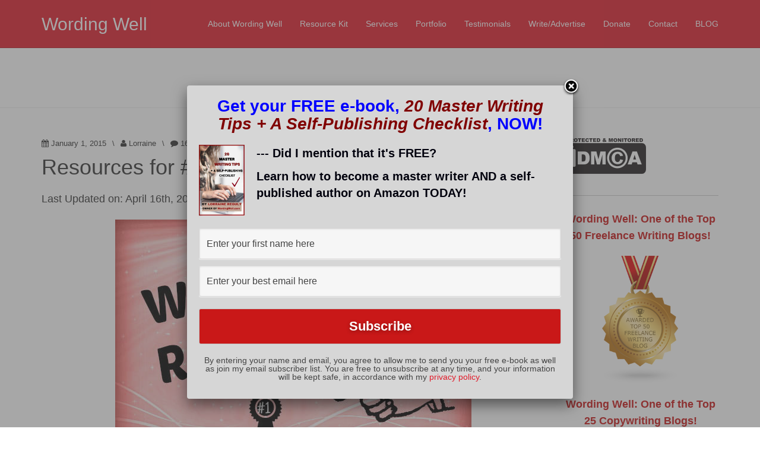

--- FILE ---
content_type: text/html; charset=UTF-8
request_url: https://wordingwell.com/writing-resources-authors-freelancers/
body_size: 24561
content:
<!DOCTYPE html>



 <html class="no-js" lang="en-US"> 
<head>
<meta charset="UTF-8"><link rel='preload' href='//cdn.shareaholic.net/assets/pub/shareaholic.js' as='script'/>
<link rel="preload" href="https://wordingwell.com/wp-content/cache/fvm/min/1749799384-cssf549cc381852b4c382de4f8cceb0204277c05eb85a57d1e8458d5adb58dad.css" as="style" media="all" />
<link rel="preload" href="https://wordingwell.com/wp-content/cache/fvm/min/1749799384-cssd86f7c6387f52c1c2c3f6d21c4eac400a8034e6480d3ea12cec90e5a62c7d.css" as="style" media="all" />
<link rel="preload" href="https://wordingwell.com/wp-content/cache/fvm/min/1749799384-css3496447a1291e323d41880b52cad55f9972c9954ca07e50631221cc08ac4e.css" as="style" media="all" />
<link rel="preload" href="https://wordingwell.com/wp-content/cache/fvm/min/1749799384-css292cffe38d21b72bb58e28baeb03c20d093883cf34595fe4ab8c47264509b.css" as="style" media="all" />
<link rel="preload" href="https://wordingwell.com/wp-content/cache/fvm/min/1749799384-css2dfe78d06bdedab9f3d178584aaefc211361edb7fe61fbb53777a98a2c572.css" as="style" media="all" />
<link rel="preload" href="https://wordingwell.com/wp-content/cache/fvm/min/1749799384-cssbfe35ad63e3b068e66420b6e6d237e2b38c84b2b7b52075b8489e9498f63a.css" as="style" media="all" />
<link rel="preload" href="https://wordingwell.com/wp-content/cache/fvm/min/1749799384-css8a6f327a84b636b247a09ccbd1f51270b751c259160c834b3a5a061787e8d.css" as="style" media="all" />
<link rel="preload" href="https://wordingwell.com/wp-content/cache/fvm/min/1749799384-cssca279b50ebfc9f93bf39ee65bb756b8ef4e5f2544d43958b33d04389e04d0.css" as="style" media="all" />
<link rel="preload" href="https://wordingwell.com/wp-content/cache/fvm/min/1749799384-cssaf17cb98aa8fde367d6571f6388e262a1771589d2061da41b8d14abae615f.css" as="style" media="all" />
<link rel="preload" href="https://wordingwell.com/wp-content/cache/fvm/min/1749799384-css4671e7804f39039b1cf49627a66e2f8a9edc30ffd4875d4dbd2292f2efad2.css" as="style" media="all" />
<link rel="preload" href="https://wordingwell.com/wp-content/cache/fvm/min/1749799384-css56c4f8b4b2b0be0417bf296ff811d265de08926726e6cc5e8ff5a7b81d6c8.css" as="style" media="all" /><script data-cfasync="false">if(navigator.userAgent.match(/MSIE|Internet Explorer/i)||navigator.userAgent.match(/Trident\/7\..*?rv:11/i)){var href=document.location.href;if(!href.match(/[?&]iebrowser/)){if(href.indexOf("?")==-1){if(href.indexOf("#")==-1){document.location.href=href+"?iebrowser=1"}else{document.location.href=href.replace("#","?iebrowser=1#")}}else{if(href.indexOf("#")==-1){document.location.href=href+"&iebrowser=1"}else{document.location.href=href.replace("#","&iebrowser=1#")}}}}</script>
<script data-cfasync="false">class FVMLoader{constructor(e){this.triggerEvents=e,this.eventOptions={passive:!0},this.userEventListener=this.triggerListener.bind(this),this.delayedScripts={normal:[],async:[],defer:[]},this.allJQueries=[]}_addUserInteractionListener(e){this.triggerEvents.forEach(t=>window.addEventListener(t,e.userEventListener,e.eventOptions))}_removeUserInteractionListener(e){this.triggerEvents.forEach(t=>window.removeEventListener(t,e.userEventListener,e.eventOptions))}triggerListener(){this._removeUserInteractionListener(this),"loading"===document.readyState?document.addEventListener("DOMContentLoaded",this._loadEverythingNow.bind(this)):this._loadEverythingNow()}async _loadEverythingNow(){this._runAllDelayedCSS(),this._delayEventListeners(),this._delayJQueryReady(this),this._handleDocumentWrite(),this._registerAllDelayedScripts(),await this._loadScriptsFromList(this.delayedScripts.normal),await this._loadScriptsFromList(this.delayedScripts.defer),await this._loadScriptsFromList(this.delayedScripts.async),await this._triggerDOMContentLoaded(),await this._triggerWindowLoad(),window.dispatchEvent(new Event("wpr-allScriptsLoaded"))}_registerAllDelayedScripts(){document.querySelectorAll("script[type=fvmdelay]").forEach(e=>{e.hasAttribute("src")?e.hasAttribute("async")&&!1!==e.async?this.delayedScripts.async.push(e):e.hasAttribute("defer")&&!1!==e.defer||"module"===e.getAttribute("data-type")?this.delayedScripts.defer.push(e):this.delayedScripts.normal.push(e):this.delayedScripts.normal.push(e)})}_runAllDelayedCSS(){document.querySelectorAll("link[rel=fvmdelay]").forEach(e=>{e.setAttribute("rel","stylesheet")})}async _transformScript(e){return await this._requestAnimFrame(),new Promise(t=>{const n=document.createElement("script");let r;[...e.attributes].forEach(e=>{let t=e.nodeName;"type"!==t&&("data-type"===t&&(t="type",r=e.nodeValue),n.setAttribute(t,e.nodeValue))}),e.hasAttribute("src")?(n.addEventListener("load",t),n.addEventListener("error",t)):(n.text=e.text,t()),e.parentNode.replaceChild(n,e)})}async _loadScriptsFromList(e){const t=e.shift();return t?(await this._transformScript(t),this._loadScriptsFromList(e)):Promise.resolve()}_delayEventListeners(){let e={};function t(t,n){!function(t){function n(n){return e[t].eventsToRewrite.indexOf(n)>=0?"wpr-"+n:n}e[t]||(e[t]={originalFunctions:{add:t.addEventListener,remove:t.removeEventListener},eventsToRewrite:[]},t.addEventListener=function(){arguments[0]=n(arguments[0]),e[t].originalFunctions.add.apply(t,arguments)},t.removeEventListener=function(){arguments[0]=n(arguments[0]),e[t].originalFunctions.remove.apply(t,arguments)})}(t),e[t].eventsToRewrite.push(n)}function n(e,t){let n=e[t];Object.defineProperty(e,t,{get:()=>n||function(){},set(r){e["wpr"+t]=n=r}})}t(document,"DOMContentLoaded"),t(window,"DOMContentLoaded"),t(window,"load"),t(window,"pageshow"),t(document,"readystatechange"),n(document,"onreadystatechange"),n(window,"onload"),n(window,"onpageshow")}_delayJQueryReady(e){let t=window.jQuery;Object.defineProperty(window,"jQuery",{get:()=>t,set(n){if(n&&n.fn&&!e.allJQueries.includes(n)){n.fn.ready=n.fn.init.prototype.ready=function(t){e.domReadyFired?t.bind(document)(n):document.addEventListener("DOMContentLoaded2",()=>t.bind(document)(n))};const t=n.fn.on;n.fn.on=n.fn.init.prototype.on=function(){if(this[0]===window){function e(e){return e.split(" ").map(e=>"load"===e||0===e.indexOf("load.")?"wpr-jquery-load":e).join(" ")}"string"==typeof arguments[0]||arguments[0]instanceof String?arguments[0]=e(arguments[0]):"object"==typeof arguments[0]&&Object.keys(arguments[0]).forEach(t=>{delete Object.assign(arguments[0],{[e(t)]:arguments[0][t]})[t]})}return t.apply(this,arguments),this},e.allJQueries.push(n)}t=n}})}async _triggerDOMContentLoaded(){this.domReadyFired=!0,await this._requestAnimFrame(),document.dispatchEvent(new Event("DOMContentLoaded2")),await this._requestAnimFrame(),window.dispatchEvent(new Event("DOMContentLoaded2")),await this._requestAnimFrame(),document.dispatchEvent(new Event("wpr-readystatechange")),await this._requestAnimFrame(),document.wpronreadystatechange&&document.wpronreadystatechange()}async _triggerWindowLoad(){await this._requestAnimFrame(),window.dispatchEvent(new Event("wpr-load")),await this._requestAnimFrame(),window.wpronload&&window.wpronload(),await this._requestAnimFrame(),this.allJQueries.forEach(e=>e(window).trigger("wpr-jquery-load")),window.dispatchEvent(new Event("wpr-pageshow")),await this._requestAnimFrame(),window.wpronpageshow&&window.wpronpageshow()}_handleDocumentWrite(){const e=new Map;document.write=document.writeln=function(t){const n=document.currentScript,r=document.createRange(),i=n.parentElement;let a=e.get(n);void 0===a&&(a=n.nextSibling,e.set(n,a));const s=document.createDocumentFragment();r.setStart(s,0),s.appendChild(r.createContextualFragment(t)),i.insertBefore(s,a)}}async _requestAnimFrame(){return new Promise(e=>requestAnimationFrame(e))}static run(){const e=new FVMLoader(["keydown","mousemove","touchmove","touchstart","touchend","wheel"]);e._addUserInteractionListener(e)}}FVMLoader.run();</script><title>Resources for #Writers (#Authors and #Freelancers) - Wording Well</title><meta name="viewport" content="width=device-width, initial-scale=1.0"><meta name='robots' content='index, follow, max-image-preview:large, max-snippet:-1, max-video-preview:-1' /><meta name="description" content="There are many resources for writers, authors, and freelancers. This is a comprehensive list of the best resources out there!" /><link rel="canonical" href="https://wordingwell.com/writing-resources-authors-freelancers/" /><meta property="og:locale" content="en_US" /><meta property="og:type" content="article" /><meta property="og:title" content="Resources for #Writers (#Authors and #Freelancers) - Wording Well" /><meta property="og:description" content="There are many resources for writers, authors, and freelancers. This is a comprehensive list of the best resources out there!" /><meta property="og:url" content="https://wordingwell.com/writing-resources-authors-freelancers/" /><meta property="og:site_name" content="Wording Well" /><meta property="article:publisher" content="https://www.facebook.com/WordingWell/" /><meta property="article:author" content="https://www.facebook.com/WordingWell" /><meta property="article:published_time" content="2015-01-01T04:21:59+00:00" /><meta property="article:modified_time" content="2021-04-16T20:54:16+00:00" /><meta property="og:image" content="https://wordingwell.com/wp-content/uploads/2014/05/writing-resources-image.jpg" /><meta name="author" content="Lorraine" /><meta name="twitter:card" content="summary_large_image" /><meta name="twitter:creator" content="@lorrainereguly" /><meta name="twitter:site" content="@lorrainereguly" /><meta name="twitter:label1" content="Written by" /><meta name="twitter:data1" content="Lorraine" /><meta name="twitter:label2" content="Est. reading time" /><meta name="twitter:data2" content="5 minutes" /><script type="application/ld+json" class="yoast-schema-graph">{"@context":"https://schema.org","@graph":[{"@type":"WebPage","@id":"https://wordingwell.com/writing-resources-authors-freelancers/","url":"https://wordingwell.com/writing-resources-authors-freelancers/","name":"Resources for #Writers (#Authors and #Freelancers) - Wording Well","isPartOf":{"@id":"https://wordingwell.com/#website"},"primaryImageOfPage":{"@id":"https://wordingwell.com/writing-resources-authors-freelancers/#primaryimage"},"image":{"@id":"https://wordingwell.com/writing-resources-authors-freelancers/#primaryimage"},"thumbnailUrl":"https://wordingwell.com/wp-content/uploads/2014/05/writing-resources-image.jpg","datePublished":"2015-01-01T04:21:59+00:00","dateModified":"2021-04-16T20:54:16+00:00","author":{"@id":"https://wordingwell.com/#/schema/person/2592e51b2a92b80e23d245c40998507b"},"description":"There are many resources for writers, authors, and freelancers. This is a comprehensive list of the best resources out there!","breadcrumb":{"@id":"https://wordingwell.com/writing-resources-authors-freelancers/#breadcrumb"},"inLanguage":"en-US","potentialAction":[{"@type":"ReadAction","target":["https://wordingwell.com/writing-resources-authors-freelancers/"]}]},{"@type":"ImageObject","inLanguage":"en-US","@id":"https://wordingwell.com/writing-resources-authors-freelancers/#primaryimage","url":"https://wordingwell.com/wp-content/uploads/2014/05/writing-resources-image.jpg","contentUrl":"https://wordingwell.com/wp-content/uploads/2014/05/writing-resources-image.jpg","width":600,"height":400,"caption":"writer resources image"},{"@type":"BreadcrumbList","@id":"https://wordingwell.com/writing-resources-authors-freelancers/#breadcrumb","itemListElement":[{"@type":"ListItem","position":1,"name":"Home","item":"https://wordingwell.com/"},{"@type":"ListItem","position":2,"name":"BLOG","item":"https://wordingwell.com/blog/"},{"@type":"ListItem","position":3,"name":"Resources for #Writers (#Authors and #Freelancers)"}]},{"@type":"WebSite","@id":"https://wordingwell.com/#website","url":"https://wordingwell.com/","name":"Wording Well","description":"Writing and editing services at affordable rates.","potentialAction":[{"@type":"SearchAction","target":{"@type":"EntryPoint","urlTemplate":"https://wordingwell.com/?s={search_term_string}"},"query-input":"required name=search_term_string"}],"inLanguage":"en-US"},{"@type":"Person","@id":"https://wordingwell.com/#/schema/person/2592e51b2a92b80e23d245c40998507b","name":"Lorraine","image":{"@type":"ImageObject","inLanguage":"en-US","@id":"https://wordingwell.com/#/schema/person/image/","url":"https://secure.gravatar.com/avatar/1ccfe3b6902427c80b7b49f10686aba2?s=96&d=mm&r=g","contentUrl":"https://secure.gravatar.com/avatar/1ccfe3b6902427c80b7b49f10686aba2?s=96&d=mm&r=g","caption":"Lorraine"},"description":"Lorraine Reguly, B.A./B.Ed., is an author and English teacher-turned-freelancer for hire. Her life journey is motivational and inspirational. Lorraine's book, From Nope to Hope, is a self-help book designed to help anyone who wishes to lead a happier life, and contains a built-in workbook. Lorraine offers 4 different services on Wording Well, including writing/blogging, and editing. She also helps others become published authors! Check out her services and see what she can do for YOU. You can also visit her author site, Laying It Out There. And don't forget to pick up your FREE copy of 20 Blog Post Must-Haves today!","sameAs":["https://wordingwell.com","https://www.facebook.com/WordingWell","https://twitter.com/lorrainereguly"]}]}</script><link rel="alternate" type="application/rss+xml" title="Wording Well &raquo; Feed" href="https://wordingwell.com/feed/" /><link rel="alternate" type="application/rss+xml" title="Wording Well &raquo; Comments Feed" href="https://wordingwell.com/comments/feed/" /><link rel="alternate" type="application/rss+xml" title="Wording Well &raquo; Resources for #Writers (#Authors and #Freelancers) Comments Feed" href="https://wordingwell.com/writing-resources-authors-freelancers/feed/" /><meta name='shareaholic:site_name' content='Wording Well' /><meta name='shareaholic:language' content='en-US' /><meta name='shareaholic:url' content='https://wordingwell.com/writing-resources-authors-freelancers/' /><meta name='shareaholic:keywords' content='tag:author resources, tag:freelancing, tag:indie author resources, tag:writing, tag:resources, cat:freelancing, cat:writing, type:post' /><meta name='shareaholic:article_published_time' content='2015-01-01T00:21:59-04:00' /><meta name='shareaholic:article_modified_time' content='2021-04-16T16:54:16-04:00' /><meta name='shareaholic:shareable_page' content='true' /><meta name='shareaholic:article_author_name' content='Lorraine' /><meta name='shareaholic:site_id' content='643d116c0c89cc4c93d9613be1d3c471' /><meta name='shareaholic:wp_version' content='9.7.13' /><meta name='shareaholic:image' content='https://wordingwell.com/wp-content/uploads/2014/05/writing-resources-image.jpg' /><meta property='og:image' content='https://wordingwell.com/wp-content/uploads/2014/05/writing-resources-image.jpg' /><meta name="p:domain_verify" content="5677ed58e44321b30d886f7fac9d223e"/><meta name="p:domain_verify" content="e0d0babd31ec15f0c4e3424030bd3c66"/>



<style type="text/css" media="all">@font-face{font-family:'socialfans';src:url(https://wordingwell.com/wp-content/plugins/socialfans-counter/assets/font/socialfans.woff?v=4.5) format('woff');font-weight:400;font-style:normal}</style>
<style type="text/css" media="all">@font-face{font-family:'fontawesome';src:url(https://wordingwell.com/wp-content/plugins/socialfans-counter/assets/font/fontawesome.woff?v=4.5) format('woff');font-weight:400;font-style:normal}</style>



	
	
	
	
	
	
	
	
	
	
	
	
	
	
	
	
	
	
	
	
	
	
	
	








<script data-no-minify='1' data-cfasync='false'>
_SHR_SETTINGS = {"endpoints":{"local_recs_url":"https:\/\/wordingwell.com\/wp-admin\/admin-ajax.php?action=shareaholic_permalink_related","ajax_url":"https:\/\/wordingwell.com\/wp-admin\/admin-ajax.php","share_counts_url":"https:\/\/wordingwell.com\/wp-admin\/admin-ajax.php?action=shareaholic_share_counts_api"},"site_id":"643d116c0c89cc4c93d9613be1d3c471","url_components":{"year":"2015","monthnum":"01","day":"01","hour":"00","minute":"21","second":"59","post_id":"9703","postname":"writing-resources-authors-freelancers","category":"writing"}};
</script>
<script data-no-minify='1' data-cfasync='false' src='//cdn.shareaholic.net/assets/pub/shareaholic.js' data-shr-siteid='643d116c0c89cc4c93d9613be1d3c471' async></script>


















		
		
					
				
		<link rel='stylesheet' id='wp-block-library-css' href='https://wordingwell.com/wp-content/cache/fvm/min/1749799384-cssf549cc381852b4c382de4f8cceb0204277c05eb85a57d1e8458d5adb58dad.css' type='text/css' media='all' />
<style id='wp-block-library-inline-css' type='text/css' media="all">.has-text-align-justify{text-align:justify}</style>
<link rel='stylesheet' id='mediaelement-css' href='https://wordingwell.com/wp-content/cache/fvm/min/1749799384-cssd86f7c6387f52c1c2c3f6d21c4eac400a8034e6480d3ea12cec90e5a62c7d.css' type='text/css' media='all' />
<link rel='stylesheet' id='wp-mediaelement-css' href='https://wordingwell.com/wp-content/cache/fvm/min/1749799384-css3496447a1291e323d41880b52cad55f9972c9954ca07e50631221cc08ac4e.css' type='text/css' media='all' />
<style id='classic-theme-styles-inline-css' type='text/css' media="all">/*! This file is auto-generated */
.wp-block-button__link{color:#fff;background-color:#32373c;border-radius:9999px;box-shadow:none;text-decoration:none;padding:calc(.667em + 2px) calc(1.333em + 2px);font-size:1.125em}.wp-block-file__button{background:#32373c;color:#fff;text-decoration:none}</style>
<style id='global-styles-inline-css' type='text/css' media="all">body{--wp--preset--color--black:#000000;--wp--preset--color--cyan-bluish-gray:#abb8c3;--wp--preset--color--white:#ffffff;--wp--preset--color--pale-pink:#f78da7;--wp--preset--color--vivid-red:#cf2e2e;--wp--preset--color--luminous-vivid-orange:#ff6900;--wp--preset--color--luminous-vivid-amber:#fcb900;--wp--preset--color--light-green-cyan:#7bdcb5;--wp--preset--color--vivid-green-cyan:#00d084;--wp--preset--color--pale-cyan-blue:#8ed1fc;--wp--preset--color--vivid-cyan-blue:#0693e3;--wp--preset--color--vivid-purple:#9b51e0;--wp--preset--gradient--vivid-cyan-blue-to-vivid-purple:linear-gradient(135deg,rgba(6,147,227,1) 0%,rgb(155,81,224) 100%);--wp--preset--gradient--light-green-cyan-to-vivid-green-cyan:linear-gradient(135deg,rgb(122,220,180) 0%,rgb(0,208,130) 100%);--wp--preset--gradient--luminous-vivid-amber-to-luminous-vivid-orange:linear-gradient(135deg,rgba(252,185,0,1) 0%,rgba(255,105,0,1) 100%);--wp--preset--gradient--luminous-vivid-orange-to-vivid-red:linear-gradient(135deg,rgba(255,105,0,1) 0%,rgb(207,46,46) 100%);--wp--preset--gradient--very-light-gray-to-cyan-bluish-gray:linear-gradient(135deg,rgb(238,238,238) 0%,rgb(169,184,195) 100%);--wp--preset--gradient--cool-to-warm-spectrum:linear-gradient(135deg,rgb(74,234,220) 0%,rgb(151,120,209) 20%,rgb(207,42,186) 40%,rgb(238,44,130) 60%,rgb(251,105,98) 80%,rgb(254,248,76) 100%);--wp--preset--gradient--blush-light-purple:linear-gradient(135deg,rgb(255,206,236) 0%,rgb(152,150,240) 100%);--wp--preset--gradient--blush-bordeaux:linear-gradient(135deg,rgb(254,205,165) 0%,rgb(254,45,45) 50%,rgb(107,0,62) 100%);--wp--preset--gradient--luminous-dusk:linear-gradient(135deg,rgb(255,203,112) 0%,rgb(199,81,192) 50%,rgb(65,88,208) 100%);--wp--preset--gradient--pale-ocean:linear-gradient(135deg,rgb(255,245,203) 0%,rgb(182,227,212) 50%,rgb(51,167,181) 100%);--wp--preset--gradient--electric-grass:linear-gradient(135deg,rgb(202,248,128) 0%,rgb(113,206,126) 100%);--wp--preset--gradient--midnight:linear-gradient(135deg,rgb(2,3,129) 0%,rgb(40,116,252) 100%);--wp--preset--font-size--small:13px;--wp--preset--font-size--medium:20px;--wp--preset--font-size--large:36px;--wp--preset--font-size--x-large:42px;--wp--preset--spacing--20:0.44rem;--wp--preset--spacing--30:0.67rem;--wp--preset--spacing--40:1rem;--wp--preset--spacing--50:1.5rem;--wp--preset--spacing--60:2.25rem;--wp--preset--spacing--70:3.38rem;--wp--preset--spacing--80:5.06rem;--wp--preset--shadow--natural:6px 6px 9px rgba(0, 0, 0, 0.2);--wp--preset--shadow--deep:12px 12px 50px rgba(0, 0, 0, 0.4);--wp--preset--shadow--sharp:6px 6px 0px rgba(0, 0, 0, 0.2);--wp--preset--shadow--outlined:6px 6px 0px -3px rgba(255, 255, 255, 1), 6px 6px rgba(0, 0, 0, 1);--wp--preset--shadow--crisp:6px 6px 0px rgba(0, 0, 0, 1)}:where(.is-layout-flex){gap:.5em}:where(.is-layout-grid){gap:.5em}body .is-layout-flex{display:flex}body .is-layout-flex{flex-wrap:wrap;align-items:center}body .is-layout-flex>*{margin:0}body .is-layout-grid{display:grid}body .is-layout-grid>*{margin:0}:where(.wp-block-columns.is-layout-flex){gap:2em}:where(.wp-block-columns.is-layout-grid){gap:2em}:where(.wp-block-post-template.is-layout-flex){gap:1.25em}:where(.wp-block-post-template.is-layout-grid){gap:1.25em}.has-black-color{color:var(--wp--preset--color--black)!important}.has-cyan-bluish-gray-color{color:var(--wp--preset--color--cyan-bluish-gray)!important}.has-white-color{color:var(--wp--preset--color--white)!important}.has-pale-pink-color{color:var(--wp--preset--color--pale-pink)!important}.has-vivid-red-color{color:var(--wp--preset--color--vivid-red)!important}.has-luminous-vivid-orange-color{color:var(--wp--preset--color--luminous-vivid-orange)!important}.has-luminous-vivid-amber-color{color:var(--wp--preset--color--luminous-vivid-amber)!important}.has-light-green-cyan-color{color:var(--wp--preset--color--light-green-cyan)!important}.has-vivid-green-cyan-color{color:var(--wp--preset--color--vivid-green-cyan)!important}.has-pale-cyan-blue-color{color:var(--wp--preset--color--pale-cyan-blue)!important}.has-vivid-cyan-blue-color{color:var(--wp--preset--color--vivid-cyan-blue)!important}.has-vivid-purple-color{color:var(--wp--preset--color--vivid-purple)!important}.has-black-background-color{background-color:var(--wp--preset--color--black)!important}.has-cyan-bluish-gray-background-color{background-color:var(--wp--preset--color--cyan-bluish-gray)!important}.has-white-background-color{background-color:var(--wp--preset--color--white)!important}.has-pale-pink-background-color{background-color:var(--wp--preset--color--pale-pink)!important}.has-vivid-red-background-color{background-color:var(--wp--preset--color--vivid-red)!important}.has-luminous-vivid-orange-background-color{background-color:var(--wp--preset--color--luminous-vivid-orange)!important}.has-luminous-vivid-amber-background-color{background-color:var(--wp--preset--color--luminous-vivid-amber)!important}.has-light-green-cyan-background-color{background-color:var(--wp--preset--color--light-green-cyan)!important}.has-vivid-green-cyan-background-color{background-color:var(--wp--preset--color--vivid-green-cyan)!important}.has-pale-cyan-blue-background-color{background-color:var(--wp--preset--color--pale-cyan-blue)!important}.has-vivid-cyan-blue-background-color{background-color:var(--wp--preset--color--vivid-cyan-blue)!important}.has-vivid-purple-background-color{background-color:var(--wp--preset--color--vivid-purple)!important}.has-black-border-color{border-color:var(--wp--preset--color--black)!important}.has-cyan-bluish-gray-border-color{border-color:var(--wp--preset--color--cyan-bluish-gray)!important}.has-white-border-color{border-color:var(--wp--preset--color--white)!important}.has-pale-pink-border-color{border-color:var(--wp--preset--color--pale-pink)!important}.has-vivid-red-border-color{border-color:var(--wp--preset--color--vivid-red)!important}.has-luminous-vivid-orange-border-color{border-color:var(--wp--preset--color--luminous-vivid-orange)!important}.has-luminous-vivid-amber-border-color{border-color:var(--wp--preset--color--luminous-vivid-amber)!important}.has-light-green-cyan-border-color{border-color:var(--wp--preset--color--light-green-cyan)!important}.has-vivid-green-cyan-border-color{border-color:var(--wp--preset--color--vivid-green-cyan)!important}.has-pale-cyan-blue-border-color{border-color:var(--wp--preset--color--pale-cyan-blue)!important}.has-vivid-cyan-blue-border-color{border-color:var(--wp--preset--color--vivid-cyan-blue)!important}.has-vivid-purple-border-color{border-color:var(--wp--preset--color--vivid-purple)!important}.has-vivid-cyan-blue-to-vivid-purple-gradient-background{background:var(--wp--preset--gradient--vivid-cyan-blue-to-vivid-purple)!important}.has-light-green-cyan-to-vivid-green-cyan-gradient-background{background:var(--wp--preset--gradient--light-green-cyan-to-vivid-green-cyan)!important}.has-luminous-vivid-amber-to-luminous-vivid-orange-gradient-background{background:var(--wp--preset--gradient--luminous-vivid-amber-to-luminous-vivid-orange)!important}.has-luminous-vivid-orange-to-vivid-red-gradient-background{background:var(--wp--preset--gradient--luminous-vivid-orange-to-vivid-red)!important}.has-very-light-gray-to-cyan-bluish-gray-gradient-background{background:var(--wp--preset--gradient--very-light-gray-to-cyan-bluish-gray)!important}.has-cool-to-warm-spectrum-gradient-background{background:var(--wp--preset--gradient--cool-to-warm-spectrum)!important}.has-blush-light-purple-gradient-background{background:var(--wp--preset--gradient--blush-light-purple)!important}.has-blush-bordeaux-gradient-background{background:var(--wp--preset--gradient--blush-bordeaux)!important}.has-luminous-dusk-gradient-background{background:var(--wp--preset--gradient--luminous-dusk)!important}.has-pale-ocean-gradient-background{background:var(--wp--preset--gradient--pale-ocean)!important}.has-electric-grass-gradient-background{background:var(--wp--preset--gradient--electric-grass)!important}.has-midnight-gradient-background{background:var(--wp--preset--gradient--midnight)!important}.has-small-font-size{font-size:var(--wp--preset--font-size--small)!important}.has-medium-font-size{font-size:var(--wp--preset--font-size--medium)!important}.has-large-font-size{font-size:var(--wp--preset--font-size--large)!important}.has-x-large-font-size{font-size:var(--wp--preset--font-size--x-large)!important}.wp-block-navigation a:where(:not(.wp-element-button)){color:inherit}:where(.wp-block-post-template.is-layout-flex){gap:1.25em}:where(.wp-block-post-template.is-layout-grid){gap:1.25em}:where(.wp-block-columns.is-layout-flex){gap:2em}:where(.wp-block-columns.is-layout-grid){gap:2em}.wp-block-pullquote{font-size:1.5em;line-height:1.6}</style>
<link rel='stylesheet' id='popupally-style-css' href='https://wordingwell.com/wp-content/cache/fvm/min/1749799384-css292cffe38d21b72bb58e28baeb03c20d093883cf34595fe4ab8c47264509b.css' type='text/css' media='all' />
<link rel='stylesheet' id='socialfans-widget-style-css' href='https://wordingwell.com/wp-content/cache/fvm/min/1749799384-css2dfe78d06bdedab9f3d178584aaefc211361edb7fe61fbb53777a98a2c572.css' type='text/css' media='all' />
<link rel='stylesheet' id='fontawesome-widget-style-css' href='https://wordingwell.com/wp-content/cache/fvm/min/1749799384-cssbfe35ad63e3b068e66420b6e6d237e2b38c84b2b7b52075b8489e9498f63a.css' type='text/css' media='all' />
<link rel='stylesheet' id='mc4wp-form-themes-css' href='https://wordingwell.com/wp-content/cache/fvm/min/1749799384-css8a6f327a84b636b247a09ccbd1f51270b751c259160c834b3a5a061787e8d.css' type='text/css' media='all' />
<link rel='stylesheet' id='future-css-bootstrap-css' href='https://wordingwell.com/wp-content/cache/fvm/min/1749799384-cssca279b50ebfc9f93bf39ee65bb756b8ef4e5f2544d43958b33d04389e04d0.css' type='text/css' media='all' />
<link rel='stylesheet' id='future-css-style-css' href='https://wordingwell.com/wp-content/cache/fvm/min/1749799384-cssaf17cb98aa8fde367d6571f6388e262a1771589d2061da41b8d14abae615f.css' type='text/css' media='all' />
<link rel='stylesheet' id='jetpack_css-css' href='https://wordingwell.com/wp-content/cache/fvm/min/1749799384-css4671e7804f39039b1cf49627a66e2f8a9edc30ffd4875d4dbd2292f2efad2.css' type='text/css' media='all' />
<link rel='stylesheet' id='commentluv_style-css' href='https://wordingwell.com/wp-content/cache/fvm/min/1749799384-css56c4f8b4b2b0be0417bf296ff811d265de08926726e6cc5e8ff5a7b81d6c8.css' type='text/css' media='all' />
<script type="text/javascript" id="jetpack_related-posts-js-extra">
/* <![CDATA[ */
var related_posts_js_options = {"post_heading":"h4"};
/* ]]> */
</script>
<script type="text/javascript" src="https://wordingwell.com/wp-content/plugins/jetpack/_inc/build/related-posts/related-posts.min.js" id="jetpack_related-posts-js"></script>
<script type="text/javascript" src="https://wordingwell.com/wp-includes/js/jquery/jquery.min.js" id="jquery-core-js"></script>
<script type="text/javascript" src="https://wordingwell.com/wp-includes/js/jquery/jquery-migrate.min.js" id="jquery-migrate-js"></script>
<script type="text/javascript" src="https://wordingwell.com/wp-content/plugins/commentluv/js/commentluv.js" id="commentluv_script-js"></script>
<script type="text/javascript" id="popupally-action-script-js-extra">
/* <![CDATA[ */
var popupally_action_object = {"popup_param":{"1":{"id":1,"enable-exit-intent-popup":"true","cookie-duration":1,"priority":0,"popup-selector":"#popup-box-gfcr-1","popup-class":"popupally-opened-gfcr-1","cookie-name":"popupally-cookie-1","close-trigger":".popup-click-close-trigger-1"},"2":{"id":2,"timed-popup-delay":1,"cookie-duration":1,"priority":0,"popup-selector":"#popup-box-gfcr-2","popup-class":"popupally-opened-gfcr-2","cookie-name":"popupally-cookie-2","close-trigger":".popup-click-close-trigger-2"}}};
/* ]]> */
</script>
<script type="text/javascript" src="https://wordingwell.com/wp-content/plugins/popupally/resource/frontend/popup.min.js" id="popupally-action-script-js"></script>





	<style media="all">img#wpstats{display:none}</style>
		
<style type="text/css" media="all">.broken_link,a.broken_link{text-decoration:line-through}</style>
<link rel="icon" href="https://wordingwell.com/wp-content/uploads/2016/02/cropped-logo-for-widget-for-wording-well-192x192.png" sizes="192x192" />



<script async src="//pagead2.googlesyndication.com/pagead/js/adsbygoogle.js"></script>
<script>
  (adsbygoogle = window.adsbygoogle || []).push({
    google_ad_client: "ca-pub-5911761223826262",
    enable_page_level_ads: true
  });
</script>
	
</head>
<body class="post-template-default single single-post postid-9703 single-format-standard media-center-xs" itemscope="itemscope" itemtype="http://schema.org/WebPage">
<div class="site-wrapper">

<header class="site-header" role="banner" itemscope="itemscope" itemtype="http://schema.org/WPHeader">

  <nav class="navbar navbar-static-top navbar-inverse" role="navigation" itemscope="itemscope" itemtype="http://schema.org/SiteNavigationElement">
    <div class="container">
      
      <div class="navbar-header">
        <button type="button" class="navbar-toggle" data-toggle="collapse" data-target=".navbar-header-collapse">
          <span class="sr-only">Toggle navigation</span>
          <span class="icon-bar"></span>
          <span class="icon-bar"></span>
          <span class="icon-bar"></span>
        </button>
          <a class="navbar-brand" itemprop="headline" href="https://wordingwell.com/" title="Wording Well" rel="home">Wording Well</a>
      
      </div>
      
      <div class="collapse navbar-collapse navbar-header-collapse"><ul id="menu-menu-1" class="nav navbar-nav navbar-right"><li id="menu-item-11916" class="menu-item menu-item-type-post_type menu-item-object-page menu-item-home menu-item-11916"><a title="About Wording Well" href="https://wordingwell.com/">About Wording Well</a></li>
<li id="menu-item-11958" class="menu-item menu-item-type-post_type menu-item-object-page menu-item-11958"><a title="Resource Kit" href="https://wordingwell.com/resource-kit/">Resource Kit</a></li>
<li id="menu-item-10626" class="menu-item menu-item-type-post_type menu-item-object-page menu-item-10626"><a title="Services" href="https://wordingwell.com/services/">Services</a></li>
<li id="menu-item-8505" class="menu-item menu-item-type-post_type menu-item-object-page menu-item-8505"><a title="Portfolio" href="https://wordingwell.com/portfolio/">Portfolio</a></li>
<li id="menu-item-10594" class="menu-item menu-item-type-post_type menu-item-object-page menu-item-10594"><a title="Testimonials" href="https://wordingwell.com/testimonials/">Testimonials</a></li>
<li id="menu-item-13189" class="menu-item menu-item-type-post_type menu-item-object-page menu-item-13189"><a title="Write/Advertise" href="https://wordingwell.com/guest-posting/">Write/Advertise</a></li>
<li id="menu-item-13961" class="menu-item menu-item-type-post_type menu-item-object-page menu-item-13961"><a title="Donate" href="https://wordingwell.com/donate-to-wordingwell/">Donate</a></li>
<li id="menu-item-8236" class="menu-item menu-item-type-post_type menu-item-object-page menu-item-8236"><a title="Contact" href="https://wordingwell.com/contact/">Contact</a></li>
<li id="menu-item-6110" class="menu-item menu-item-type-post_type menu-item-object-page current_page_parent menu-item-6110"><a title="BLOG" href="https://wordingwell.com/blog/">BLOG</a></li>
</ul></div>    
    </div>
  </nav>

</header>


<section class="loop-meta">
  <div class="container">
    <div class="row">    
          </div>
  </div>
</section>

  
<div class="content-sidebar-wrapper">
  <div class="container">
    <div class="row">
  
      <div class="col-lg-9 col-md-9 col-sm-8 col-xs-12">
        <main class="content" role="main" itemprop="mainContentOfPage" itemscope="itemscope" itemtype="http://schema.org/Blog">   
      
                  
                      
              <article id="post-9703" class="entry-wrapper entry-wrapper-single post-9703 post type-post status-publish format-standard hentry category-freelancing-2 category-writing tag-author-resources tag-freelancing tag-indie-author-resources tag-writing" itemscope="itemscope" itemtype="http://schema.org/BlogPosting" itemprop="blogPost">  
    
  <div class="entry-wrapper-inside">  

	  <header class="entry-header entry-header-single">

      <div class="entry-meta entry-meta-single entry-meta-top">
        <time class="entry-meta-post-time entry-time updated" itemprop="datePublished" datetime="2015-01-01T00:21:59-04:00"><span class="entry-meta-icon fa fa-calendar"></span> <a href="https://wordingwell.com/writing-resources-authors-freelancers/" title="January 1, 2015" rel="bookmark">January 1, 2015</a></time><span class="entry-meta-sep"> \ </span><span class="entry-meta-post-author entry-author vcard" itemprop="author" itemscope="itemscope" itemtype="http://schema.org/Person"><span class="entry-meta-icon fa fa-user"></span> <a href="https://wordingwell.com/author/lorraine/" class="entry-author-link" title="Lorraine" itemprop="url" rel="author"><span class="entry-author-name fn" itemprop="name">Lorraine</span></a></span><span class="entry-meta-sep"> \ </span><span class="entry-meta-post-comments"><span class="entry-meta-icon fa fa-comment"></span> <a href="https://wordingwell.com/writing-resources-authors-freelancers/#comments" title="16 Comments">16 Comments</a></span>      </div>

      <h1 class="entry-title entry-title-single" itemprop="headline">Resources for #Writers (#Authors and #Freelancers)</h1>

    </header>

    <div class="entry-content entry-content-single" itemprop="text">
      <p><span itemprop="dateModified" class="date updated"> Last Updated on: April 16th, 2021</span></p>
      <div style='display:none;' class='shareaholic-canvas' data-app='share_buttons' data-title='Resources for #Writers (#Authors and #Freelancers)' data-link='https://wordingwell.com/writing-resources-authors-freelancers/' data-app-id-name='post_above_content'></div><h3><a href="https://wordingwell.com/wp-content/uploads/2014/05/writing-resources-image.jpg"><img fetchpriority="high" decoding="async" class="aligncenter wp-image-7314 size-full" src="https://wordingwell.com/wp-content/uploads/2014/05/writing-resources-image.jpg" alt="IMAGE FOR WRITING RESOURCES" width="600" height="400" srcset="https://wordingwell.com/wp-content/uploads/2014/05/writing-resources-image.jpg 600w, https://wordingwell.com/wp-content/uploads/2014/05/writing-resources-image-300x200.jpg 300w" sizes="(max-width: 600px) 100vw, 600px" /></a></h3>
<p>Resources for writers are plentiful. You can find almost anything using Google!</p>
<p>That said, there are too many writing resources to list here, but I&#8217;d like to point out that this is one of the most comprehensive lists for writers of all types &#8212; freelancers and authors alike. great one for bloggers, freelancers, and authors alike:</p>
<p>The following post is also a great one for bloggers, freelancers, and authors: <a href="http://boostblogtraffic.com/google-authorship/" target="_blank" rel="noopener noreferrer">Google Authorship: The Complete Handbook for Getting Respect, Readers, and Rankings</a>.</p>
<p>Because freelancing is a business, <strong>here&#8217;s a list of 55 directories</strong> you can submit your business profile to: <a href="http://www.yext.com/blog/2012/09/the-most-important-local-business-directories-for-seo/" target="_blank" rel="noopener noreferrer">The Most Important Local Business Directories for SEO</a>.</p>
<p>The following lists of resources are very useful.</p>
<p><a name="Writing Resources"></a><br />
<em>&gt;&gt;&gt;<a href="#Writing Resources"><span style="color: #000000;">Go to</span> top of Writing Resources</a></em><br />
<em>&gt;&gt;&gt;<a href="#Freelance Resources"><span style="color: #000000;">Go to</span> top of Freelance Resources</a></em><br />
<em>&gt;&gt;&gt;<a href="#Author Resources"><span style="color: #000000;">Go to</span> top of Author Resources</a></em></p>
<h2><span style="color: #ff0000;"><em><span style="color: #000000;">WRITING</span> RESOURCES</em></span></h2>
<p>The Top 55 Apps for Writers in 2016</p>
<p><a href="https://geediting.com/blog/the-120-best-websites-for-writers-2015/" target="_blank" rel="noopener noreferrer">The 120 Most Helpful Websites For Writers in 2015</a></p>
<p><a href="https://wordingwell.com/best-editing-tips-and-tools/" target="_blank" rel="noopener noreferrer">10 Awesome Editing Tips + 10 Best Editing Tools for #Writers and #Bloggers</a></p>
<p><a href="https://wordingwell.com/8-writing-tools-to-keep-you-motivated-to-write/" target="_blank" rel="noopener noreferrer">8 Great Writing Tools to Keep You Motivated to Write</a></p>
<p><a href="https://wordingwell.com/fun-writing-tools/" target="_blank" rel="noopener noreferrer">Some FUN Writing Tools to Get You In the #writing Mood</a><br />
<a name="Freelance Resources"></a><br />
<em>&gt;&gt;&gt;<a href="#Writing Resources"><span style="color: #000000;">Go to</span> top of Writing Resources</a></em><br />
<em>&gt;&gt;&gt;<a href="#Freelance Resources"><span style="color: #000000;">Go to</span> top of Freelance Resources</a></em><br />
<em>&gt;&gt;&gt;<a href="#Author Resources"><span style="color: #000000;">Go to</span> top of Author Resources</a></em></p>
<div  class="tweetdis_bl td-float-none tweets-block-wrap tweet-box td_box_05  td_color-1">
                       <a class="tweet-box-link tweets-themes-05" href="" onclick="window.open('https://twitter.com/intent/tweet?lang=en&text=Check+out+this+fabulous+list+of+%23writing+resources%21  via @lorrainereguly&count=none&related=@lorrainereguly','_blank','width=500,height=500'); return false;">
                            <p class="td_">Check out this fabulous list of #writing resources!</p>
                            <span class="td_clear br_block">
                                <span class="click-to-tweet">
                                    <span><i></i>Click to tweet</span>
                                </span>
                            </span>
                       </a>
                    </div>
<h2><span style="color: #ff0000;"><em><span style="color: #000000;">FREELANCE</span> RESOURCES</em></span></h2>
<p>Here is a list of free freelance resources that will help you start earning money from your writing:</p>
<p><a href="https://wordingwell.com/30-days-to-freelance-writing-success/" target="_blank" rel="noopener noreferrer">30 Days or Less to Freelance Writing Success</a></p>
<p><a href="http://kriswrites.com/freelancers-survival-guide-table-of-contents/" target="_blank" rel="noopener noreferrer">Freelancer&#8217;s Survival Guide</a></p>
<p><a href="https://wordingwell.com/security-tips-for-freelancers-and-entrepreneurs/" target="_blank" rel="noopener noreferrer">Security Tips for Freelance Writers and other #Entrepreneurs</a></p>
<p><a title="How To Earn More From Your Writing: The Simple Yet Neglected Secret" href="http://writetodone.com/scott-draft-wp-version/" target="_blank" rel="noopener noreferrer">How To Earn More From Your Writing: The Simple Yet Neglected Secret</a></p>
<p><a href="http://www.makealivingwriting.com/150-websites-blogs-pay-writers/" target="_blank" rel="noopener noreferrer" class="broken_link">100+ Websites That Pay Writers</a></p>
<p><a href="http://beafreelancewriter.com/blog/2013/12/10/7-websites-that-list-freelance-writing-opportunities/" target="_blank" rel="noopener noreferrer">7 Websites that List Freelance Writing Opportunities</a></p>
<p><a href="http://beafreelanceblogger.com/betterpaidbloglist/" target="_blank" rel="noopener noreferrer">57 Blogs That Will Pay You $50 or More</a></p>
<p><a href="http://writersglobalsteals.wordpress.com/2013/10/04/30-sites-that-will-pay-to-write-for-them-right-now/" target="_blank" rel="noopener noreferrer">30 Sites that Will Pay to Write for Them, Right Now.</a></p>
<p><a href="http://www.bloggingwizard.com/freelance-blogging-tools/" target="_blank" rel="noopener noreferrer">20 Awesome Tools To Use When Joining The Freelance World As A Blogger</a></p>
<p><a href="http://thewritelife.com/publications-that-pay/" target="_blank" rel="noopener noreferrer" class="broken_link">192 Publications That Actually Pay Freelance Writers</a></p>
<p><img decoding="async" class="aligncenter wp-image-16841 size-shareaholic-thumbnail" src="https://wordingwell.com/wp-content/uploads/2015/01/resources-for-writers-640x960.jpg" alt="resources for writers" width="640" height="960" srcset="https://wordingwell.com/wp-content/uploads/2015/01/resources-for-writers-640x960.jpg 640w, https://wordingwell.com/wp-content/uploads/2015/01/resources-for-writers-200x300.jpg 200w, https://wordingwell.com/wp-content/uploads/2015/01/resources-for-writers-136x204.jpg 136w, https://wordingwell.com/wp-content/uploads/2015/01/resources-for-writers-100x150.jpg 100w, https://wordingwell.com/wp-content/uploads/2015/01/resources-for-writers-768x1152.jpg 768w, https://wordingwell.com/wp-content/uploads/2015/01/resources-for-writers.jpg 1000w" sizes="(max-width: 640px) 100vw, 640px" /></p>
<h3>Articles about freelancing worth reading:</h3>
<p>Why Submitting a Resumé Might Not Get You the Job</p>
<p><a href="http://beafreelanceblogger.com/blogging-career-going-nowhere/" target="_blank" rel="noopener noreferrer">What to Do When Your Freelance Blogging Career Is Going Nowhere</a></p>
<p>How I Have Created Strong Client Relationships<br />
<a name="Author Resources"></a></p>
<p><em>&gt;&gt;&gt;<a href="#Writing Resources"><span style="color: #000000;">Go to</span> top of Writing Resources</a></em><br />
<em>&gt;&gt;&gt;<a href="#Freelance Resources"><span style="color: #000000;">Go to</span> top of Freelance Resources</a></em><br />
<em>&gt;&gt;&gt;<a href="#Author Resources"><span style="color: #000000;">Go to</span> top of Author Resources</a></em></p>
<div  class="tweetdis_bl td-float-none tweets-block-wrap tweet-box td_box_05  td_color-1">
                       <a class="tweet-box-link tweets-themes-05" href="" onclick="window.open('https://twitter.com/intent/tweet?lang=en&text=Check+out+this+fabulous+list+of+%23freelancing+resources%21  via @lorrainereguly&count=none&related=@lorrainereguly','_blank','width=500,height=500'); return false;">
                            <p class="td_">Check out this fabulous list of #freel&shy;ancing resources!</p>
                            <span class="td_clear br_block">
                                <span class="click-to-tweet">
                                    <span><i></i>Click to tweet</span>
                                </span>
                            </span>
                       </a>
                    </div>
<h2><span style="color: #ff0000;"><em><span style="color: #000000;">AUTHOR</span> RESOURCES</em></span></h2>
<p>Here is a list of free writing resources for authors and aspiring authors (and self-publishers):</p>
<p><a href="http://www.sfwa.org/other-resources/for-authors/writer-beware/pod/" target="_blank" rel="noopener noreferrer">All About Self-Publishing </a></p>
<p><a href="http://kriswrites.com/business-rusch-publishing-articles/discoverability-series/#sthash.rh2f61TK.dpbs" target="_blank" rel="noopener noreferrer">Discoverability Series</a></p>
<p><a href="http://mikewellsblog.blogspot.ca/p/advice-for-writers.html?m=0" target="_blank" rel="noopener noreferrer">Advice for Writers: a list of posts by author Mike Wells</a></p>
<p><a href="http://writetodone.com/how-to-be-a-writer/" target="_blank" rel="noopener noreferrer">How to Be a Writer: 201 Compelling Tips</a></p>
<p><a href="http://www.indiesunlimited.com/2014/05/12/free-resources-for-writers/" target="_blank" rel="noopener noreferrer">Free Resources for Writers</a></p>
<p><a href="http://www.thecreativepenn.com/2013/10/20/book-cover-design-ms-word/?utm_content=buffer7ded1&amp;utm_source=buffer&amp;utm_medium=twitter&amp;utm_campaign=Buffer" target="_blank" rel="noopener noreferrer">How To Make Your Own Free Book Cover In MS Word</a></p>
<p><a href="http://www.indiesunlimited.com/ive-written-a-book-how-do-i-publish-it/" target="_blank" rel="noopener noreferrer">I’ve Written a Book, How Do I Publish It?</a></p>
<p><a href="http://beyondpaperediting.blogspot.ca/2013/12/from-word-to-jutoh-ebook-creation-made.html" target="_blank" rel="noopener noreferrer">From Word to Jutoh: Ebook Creation Made Easy</a> and <a href="http://beyondpaperediting.blogspot.ca/2014/03/getting-started-with-jutoh-list-of.html" target="_blank" rel="noopener noreferrer">Getting Started With Jutoh: A List of Resources and a Cheat Sheet</a></p>
<p><a style="line-height: 1.5em;" href="http://www.indiesunlimited.com/2014/02/18/amazon-author-central-refresher-course/" target="_blank" rel="noopener noreferrer">Amazon Author Central Refresher Course</a></p>
<p><a href="http://www.indiesunlimited.com/2014/04/14/advertising-on-goodreads/" target="_blank" rel="noopener noreferrer">Advertising on Goodreads</a></p>
<p><a href="http://www.indiesunlimited.com/2013/09/17/how-to-prepare-a-novel-for-publication-in-ten-sort-of-easy-steps/" target="_blank" rel="noopener noreferrer">How to Prepare a Novel for Publication in Ten Sort-of-easy Steps</a></p>
<p><a href="http://www.indiesunlimited.com/2014/02/10/how-to-develop-an-elevator-pitch-for-your-book/" target="_blank" rel="noopener noreferrer">How to Develop an Elevator Pitch for Your Book</a></p>
<p><a href="http://savvybookwriters.wordpress.com/2013/04/30/whats-an-elevator-pitch-for-your-book/" target="_blank" rel="noopener noreferrer">What’s an Elevator Pitch for Your Book?</a></p>
<p><a href="http://www.indiesunlimited.com/2014/03/04/editing-for-indies-part-1/" target="_blank" rel="noopener noreferrer">How to Hire an Editor, Part 1: Know What You Need</a></p>
<p><a href="http://www.indiesunlimited.com/2014/03/18/editing-for-indies-part-2/" target="_blank" rel="noopener noreferrer">How to Hire an Editor, Part 2: Ask Questions</a></p>
<p><a href="http://www.indiesunlimited.com/2014/01/21/how-to-check-your-ebook-formatting-before-pushing-the-publish-button/" target="_blank" rel="noopener noreferrer">How to Check Your eBook Formatting before Pushing the Publish Button</a></p>
<p><a href="http://www.indiesunlimited.com/2014/02/25/how-to-make-your-book-signing-event-completely-successful/" target="_blank" rel="noopener noreferrer">How to Make Your Book Signing Event Completely Successful</a></p>
<p><a href="http://www.indiesunlimited.com/2012/11/23/how-to-write-a-news-release/" target="_blank" rel="noopener noreferrer">How to Write a News Release</a></p>
<p><a href="http://www.indiesunlimited.com/2012/10/04/how-to-make-a-quick-but-usable-cover-in-publisher/" target="_blank" rel="noopener noreferrer">How to Make a Quick But Usable Cover in Publisher</a></p>
<p><a href="http://www.indiesunlimited.com/2012/07/24/hit-the-road-jack-how-to-plan-and-execute-a-blog-tour/" target="_blank" rel="noopener noreferrer">How to Plan and Execute a Blog Tour</a></p>
<p><a href="http://www.indiesunlimited.com/2013/03/19/lets-talk-about-me-writing-your-bio/" target="_blank" rel="noopener noreferrer"> Writing Your Bio</a></p>
<p><a href="http://www.indiesunlimited.com/2014/04/08/ebook-formatting-101/" target="_blank" rel="noopener noreferrer">eBook Formatting 101</a></p>
<p><a href="http://www.indiesunlimited.com/2012/10/21/a-helping-hand-dot-dot-dot-dash-dash-dash/" target="_blank" rel="noopener noreferrer">A Helping Hand…dot dot dot, dash dash dash…S.O.S!</a> (note that CMOS refers to Chicago Manual of Style)</p>
<p><a href="http://chrismcmullen.wordpress.com/2014/05/18/formatting-the-look-inside/" target="_blank" rel="noopener noreferrer">Formatting the Look Inside</a> (feature on Amazon)</p>
<p><a href="http://www.indiesunlimited.com/2012/03/03/have-others-promote-your-book-how-to-get-reviews/" target="_blank" rel="noopener noreferrer">Have others promote your book – How to get Reviews</a></p>
<p><a href="http://nicholasrossis.me/2014/03/20/how-to-price-your-indie-book/" target="_blank" rel="noopener noreferrer">How to price your Indie book</a></p>
<p><a href="http://www.indiesunlimited.com/2014/04/28/uploading-your-book-to-the-google-play-store/" target="_blank" rel="noopener noreferrer">Uploading Your Book to the Google Play Store</a></p>
<p><a href="http://ideatrash.net/2014/01/how-to-make-life-easy-for-librarians-so.html" target="_blank" rel="noopener noreferrer">How To Make Life Easy For Librarians So Your Book Gets In Libraries</a></p>
<p><a href="http://www.problogger.net/archives/2014/02/20/5-reasons-your-blog-needs-a-kindle-book/" target="_blank" rel="noopener noreferrer">5 Reasons Your Blog Needs A Kindle Book</a></p>
<p><a href="http://www.stevescottsite.com/book-marketing" target="_blank" rel="noopener noreferrer">Analysis: 16 Kindle Book Marketing Strategies (Dissected and Graded)</a></p>
<p><a href="http://blog.bookbaby.com/2013/09/how-to-publish-an-ebook/" target="_blank" rel="noopener noreferrer">How to Publish an eBook: 5 Steps to Successful Self-Publishing</a></p>
<div  class="tweetdis_bl td-float-none tweets-block-wrap tweet-box td_box_05  td_color-1">
                       <a class="tweet-box-link tweets-themes-05" href="" onclick="window.open('https://twitter.com/intent/tweet?lang=en&text=Check+out+this+fabulous+list+of+%23author+resources%21  via @lorrainereguly&count=none&related=@lorrainereguly','_blank','width=500,height=500'); return false;">
                            <p class="td_">Check out this fabulous list of #author resources!</p>
                            <span class="td_clear br_block">
                                <span class="click-to-tweet">
                                    <span><i></i>Click to tweet</span>
                                </span>
                            </span>
                       </a>
                    </div>
<h2><span style="color: #ff0000;">Other writing resources:</span></h2>
<p><a href="http://practicaltypography.com/index.html#toc" target="_blank" rel="noopener noreferrer">Practical Typography</a></p>
<h2><span style="color: #ff0000;">Some fun Tools for you to Use:</span></h2>
<p><a href="http://pacemaker.sewillia.com/" target="_blank" rel="noopener noreferrer">Pacemaker </a>(a writing tool to help you plan your progress and amount of words you need to write)</p>
<p><a href="http://www.bigboardroom.com/writtenkitten/" target="_blank" rel="noopener noreferrer">Written, Kitten!</a> (to give you the boost you need!)</p>
<p><a href="https://www.tomatoid.com/pomodoro" target="_blank" rel="noopener noreferrer">Pomodoro Timer </a></p>
<p><a href="https://wordingwell.com/8-writing-tools-to-keep-you-motivated-to-write/" target="_blank" rel="noopener noreferrer">8 Great Writing Tools to Keep You Motivated to Write</a></p>
<p>&#8212;&#8212;&#8212;&#8212;&#8212;&#8212;&#8212;&#8212;&#8212;&#8212;&#8212;&#8211;<br />
<em>&gt;&gt;&gt;<a href="#Writing Resources"><span style="color: #000000;">Go to</span> top of Writing Resources</a></em><br />
<em>&gt;&gt;&gt;<a href="#Freelance Resources"><span style="color: #000000;">Go to</span> top of Freelance Resources</a></em><br />
<em>&gt;&gt;&gt;<a href="#Author Resources"><span style="color: #000000;">Go to</span> top of Author Resources</a></em></p>
<p>Please don&#8217;t forget to share this post!</p>
<blockquote style="background-color: #e7e7e7;">
<h3></h3>
<h3>Did You Know You Could Become a Freelance Editor?</h3>
<p>Being a freelance editor, in my opinion, is even better than being a freelance writer. First of all, it pays more. Secondly, it is the best job I could ever ask for. I love editing, I love words, and I love helping others. Finally, I love reaping the many rewards (check out <a href="https://wordingwell.com/12-benefits-of-being-a-freelance-editor/">the many benefits of being a freelance editor</a>).</p>
<p>If you are not currently working at your dream job and want to be a freelance editor, then <a href="http://eepurl.com/gaY1LD">sign up to get on the “interest list” for my upcoming course</a>!</p>
<p>I am in the process of designing a course that will teach you EVERYTHING about being a work-from-home editor and entrepreneur.</p>
<p>This includes:</p>
<p>&#8211; how to get paid up-front… ALWAYS! (before you do any work)</p>
<p>&#8211; how to get testimonials</p>
<p>&#8211; how to market yourself</p>
<p>&#8211; where to find work</p>
<p>&#8211; how to leverage social media for your business (because, YES, you will be actually running a business if you are successful!)</p>
<p>&#8211; how to keep accurate records</p>
<p>&#8211; how to easily calculate your costs</p>
<p>&#8211; how to communicate with potential clients so they turn into ACTUAL clients</p>
<p>&#8211; how to organize your time (so you can complete all of the tasks involved in running your biz)</p>
<p>&#8211; how to deal with difficult clients</p>
<p>&#8211; which projects to accept</p>
<p>&#8211; when to raise your rates</p>
<p>&#8211; AND MORE! (INCLUDING BONUSES!)</p>
<p>Plus, I want to get to know you so that I can give you EXACTLY what you need to succeed!</p>
<p><strong>So, DO you want to know more about how to become a freelance editor?</strong></p>
<p>If so, <a href="http://eepurl.com/gaY1LD">SIGN UP HERE</a>.</p>
<p>&nbsp;</p></blockquote>

<div id='jp-relatedposts' class='jp-relatedposts' >
	
</div><div style='display:none;' class='shareaholic-canvas' data-app='share_buttons' data-title='Resources for #Writers (#Authors and #Freelancers)' data-link='https://wordingwell.com/writing-resources-authors-freelancers/' data-app-id-name='post_below_content'></div>    </div>

    <footer class="entry-footer entry-footer-single">

      
      <div class="entry-meta entry-meta-single entry-meta-bottom">
	    <span class="entry-meta-post-categories"><span class="entry-meta-icon fa fa-folder-open"></span> <a href="https://wordingwell.com/category/freelancing-2/" rel="category tag">Freelancing</a>, <a href="https://wordingwell.com/category/writing/" rel="category tag">writing</a></span><span class="entry-meta-sep"> \ </span><span class="entry-meta-post-tags"><span class="entry-meta-icon fa fa-tags"></span> <a href="https://wordingwell.com/tag/author-resources/" rel="tag">author resources</a>, <a href="https://wordingwell.com/tag/freelancing/" rel="tag">freelancing</a>, <a href="https://wordingwell.com/tag/indie-author-resources/" rel="tag">indie author resources</a>, <a href="https://wordingwell.com/tag/writing/" rel="tag">writing</a></span>      </div>

    </footer>
  
  </div>  
  
</article>

<section class="entry-post-author-wrapper author-box" itemprop="author" itemscope="itemscope" itemtype="http://schema.org/Person">  
  <div class="entry-post-author-body panel panel-default">
    
    <div class="entry-post-author-title author-box-title panel-heading">
      About <span itemprop="name">Lorraine</span>    </div>
    
    <div class="entry-post-author-body-inside panel-body">      
      
      <div class="entry-post-author-avatar">
	    <a class="thumbnail" href="https://wordingwell.com/author/lorraine/">
	      <img alt='Lorraine' src='https://secure.gravatar.com/avatar/1ccfe3b6902427c80b7b49f10686aba2?s=64&#038;d=mm&#038;r=g' srcset='https://secure.gravatar.com/avatar/1ccfe3b6902427c80b7b49f10686aba2?s=128&#038;d=mm&#038;r=g 2x' class='avatar avatar-64 photo' height='64' width='64' decoding='async'/>	    </a>
	  </div>      
      <div class="entry-post-author-description author-box-content" itemprop="description">
        Lorraine Reguly, B.A./B.Ed., is <a href="https://www.amazon.com/Lorraine-Reguly/e/B00LJHYXVK%3Fref=dbs_a_mng_rwt_scns_share" rel="noopener">an author</a> and English teacher-turned-freelancer for hire. Her <a href="https://lorrainereguly.com/my-life-journey/" rel="noopener">life journey</a> is motivational and inspirational. Lorraine's book, <a href="https://lorrainereguly.com/from-nope-to-hope-book-and-e-book-release/" rel="noopener"><em>From Nope to Hope</em></a>, is a self-help book designed to help anyone who wishes to lead a happier life, and contains a built-in workbook. Lorraine offers 4 different services on <a href="http://wordingwell.com" rel="noopener">Wording Well</a>, including writing/blogging, and editing. She also helps others become published authors! Check out <a href="http://wordingwell.com/services/" rel="noopener">her services</a> and see what she can do for YOU. You can also visit her author site, <a href="http://lorrainereguly.com" rel="noopener">Laying It Out There</a>. And don't forget to pick up your FREE copy of <strong>20 Blog Post Must-Haves </strong><a href="http://eepurl.com/NtFz9" rel="noopener">today</a>!      </div>    
    
    </div>
  
  </div>
</section>
 

<div id="comments" class="comments-area">
  
  
    
  <h3 class="comments-title">
    16 thoughts on &ldquo;<span>Resources for #Writers (#Authors and #Freelancers)</span>&rdquo;  </h3>

  <ol class="comment-list">
    			
        <li id="comment-24489" class="comment even thread-even depth-1">
		  
		  <article id="div-comment-24489" class="comment-wrapper" itemprop="comment" itemscope="itemscope" itemtype="http://schema.org/UserComments">		  	
			<div class="comment-body panel panel-default">
			  
				<header class="comment-header panel-heading">
		          
					<div class="comment-author" itemprop="creator" itemscope="itemscope" itemtype="http://schema.org/Person">

						<div class="comment-author-avatar-wrapper">
					  	  <div class="comment-author-avatar-wrapper-inside thumbnail">
						 	  <img alt='' src='https://secure.gravatar.com/avatar/c2bfb123963d694362888a0c973a5474?s=48&#038;d=mm&#038;r=g' srcset='https://secure.gravatar.com/avatar/c2bfb123963d694362888a0c973a5474?s=96&#038;d=mm&#038;r=g 2x' class='avatar avatar-48 photo' height='48' width='48' loading='lazy' decoding='async'/>						  </div>
						</div>

						<span class="comment-author-title fn" itemprop="name"><a href="https://www.ourtasteforlife.com/" rel="external nofollow" itemprop="url">natalie</a></span> <span class="says">says</span>					
					</div>
					
					<div class="comment-meta">
					    <time class="comment-meta-time pubdate" datetime="2019-07-10T10:03:47-04:00" itemprop="commentTime"><a href="https://wordingwell.com/writing-resources-authors-freelancers/#comment-24489" title="2019-07-10T10:03:47-04:00">July 10, 2019 at 10:03 AM</a></time>					    					    					</div>
		        
		        </header>

				<div class="comment-body-inside panel-body">		        
			        <div class="comment-content" itemprop="commentText">
			    	  <p>Wow so helpful! This came at the right time for us, a lot of really helpful resources here, Thank you!<br />
<span class="cluv">natalie recently posted&#8230;<a class="7b735ff34d 24489" rel="nofollow" href="https://www.ourtasteforlife.com/beginner-travel-photography-the-ultimate-packing-list/">TRAVEL PHOTOGRAPHY FOR BEGINNERS – AN ULTIMATE PACKING LIST</a></span></p>
			        </div>
		      
			        <div class="comment-reply reply">
					  <a rel='nofollow' class='comment-reply-link' href='#comment-24489' data-commentid="24489" data-postid="9703" data-belowelement="comment-24489" data-respondelement="respond" data-replyto="Reply to natalie" aria-label='Reply to natalie'>Reply</a>				    </div>		      
		    	</div>
		    
		    </div>
		  </article>			

		<ul class="children">
			
        <li id="comment-24505" class="comment byuser comment-author-lorraine bypostauthor odd alt depth-2">
		  
		  <article id="div-comment-24505" class="comment-wrapper" itemprop="comment" itemscope="itemscope" itemtype="http://schema.org/UserComments">		  	
			<div class="comment-body panel panel-default">
			  
				<header class="comment-header panel-heading">
		          
					<div class="comment-author" itemprop="creator" itemscope="itemscope" itemtype="http://schema.org/Person">

						<div class="comment-author-avatar-wrapper">
					  	  <div class="comment-author-avatar-wrapper-inside thumbnail">
						 	  <img alt='' src='https://secure.gravatar.com/avatar/1ccfe3b6902427c80b7b49f10686aba2?s=48&#038;d=mm&#038;r=g' srcset='https://secure.gravatar.com/avatar/1ccfe3b6902427c80b7b49f10686aba2?s=96&#038;d=mm&#038;r=g 2x' class='avatar avatar-48 photo' height='48' width='48' loading='lazy' decoding='async'/>						  </div>
						</div>

						<span class="comment-author-title fn" itemprop="name"><a href="https://wordingwell.com" rel="external nofollow" itemprop="url">Lorraine</a></span> <span class="says">says</span>					
					</div>
					
					<div class="comment-meta">
					    <time class="comment-meta-time pubdate" datetime="2019-07-13T10:42:16-04:00" itemprop="commentTime"><a href="https://wordingwell.com/writing-resources-authors-freelancers/#comment-24505" title="2019-07-13T10:42:16-04:00">July 13, 2019 at 10:42 AM</a></time>					    					    					</div>
		        
		        </header>

				<div class="comment-body-inside panel-body">		        
			        <div class="comment-content" itemprop="commentText">
			    	  <p>Natalie, there are tons of gems listed here! Thanks for sharing. 🙂</p>
			        </div>
		      
			        <div class="comment-reply reply">
					  <a rel='nofollow' class='comment-reply-link' href='#comment-24505' data-commentid="24505" data-postid="9703" data-belowelement="comment-24505" data-respondelement="respond" data-replyto="Reply to Lorraine" aria-label='Reply to Lorraine'>Reply</a>				    </div>		      
		    	</div>
		    
		    </div>
		  </article>			

		</li>
</ul>
</li>
			
        <li id="comment-21060" class="comment even thread-odd thread-alt depth-1">
		  
		  <article id="div-comment-21060" class="comment-wrapper" itemprop="comment" itemscope="itemscope" itemtype="http://schema.org/UserComments">		  	
			<div class="comment-body panel panel-default">
			  
				<header class="comment-header panel-heading">
		          
					<div class="comment-author" itemprop="creator" itemscope="itemscope" itemtype="http://schema.org/Person">

						<div class="comment-author-avatar-wrapper">
					  	  <div class="comment-author-avatar-wrapper-inside thumbnail">
						 	  <img alt='' src='https://secure.gravatar.com/avatar/83eca4c8a5ff50e642470caf5697feb9?s=48&#038;d=mm&#038;r=g' srcset='https://secure.gravatar.com/avatar/83eca4c8a5ff50e642470caf5697feb9?s=96&#038;d=mm&#038;r=g 2x' class='avatar avatar-48 photo' height='48' width='48' loading='lazy' decoding='async'/>						  </div>
						</div>

						<span class="comment-author-title fn" itemprop="name">Amas Dave</span> <span class="says">says</span>					
					</div>
					
					<div class="comment-meta">
					    <time class="comment-meta-time pubdate" datetime="2017-07-28T11:13:58-04:00" itemprop="commentTime"><a href="https://wordingwell.com/writing-resources-authors-freelancers/#comment-21060" title="2017-07-28T11:13:58-04:00">July 28, 2017 at 11:13 AM</a></time>					    					    					</div>
		        
		        </header>

				<div class="comment-body-inside panel-body">		        
			        <div class="comment-content" itemprop="commentText">
			    	  <p>Thank you for providing the list above. I hope to get the best from it. Have a nice day dear.</p>
			        </div>
		      
			        <div class="comment-reply reply">
					  <a rel='nofollow' class='comment-reply-link' href='#comment-21060' data-commentid="21060" data-postid="9703" data-belowelement="comment-21060" data-respondelement="respond" data-replyto="Reply to Amas Dave" aria-label='Reply to Amas Dave'>Reply</a>				    </div>		      
		    	</div>
		    
		    </div>
		  </article>			

		<ul class="children">
			
        <li id="comment-21234" class="comment byuser comment-author-lorraine bypostauthor odd alt depth-2">
		  
		  <article id="div-comment-21234" class="comment-wrapper" itemprop="comment" itemscope="itemscope" itemtype="http://schema.org/UserComments">		  	
			<div class="comment-body panel panel-default">
			  
				<header class="comment-header panel-heading">
		          
					<div class="comment-author" itemprop="creator" itemscope="itemscope" itemtype="http://schema.org/Person">

						<div class="comment-author-avatar-wrapper">
					  	  <div class="comment-author-avatar-wrapper-inside thumbnail">
						 	  <img alt='' src='https://secure.gravatar.com/avatar/1ccfe3b6902427c80b7b49f10686aba2?s=48&#038;d=mm&#038;r=g' srcset='https://secure.gravatar.com/avatar/1ccfe3b6902427c80b7b49f10686aba2?s=96&#038;d=mm&#038;r=g 2x' class='avatar avatar-48 photo' height='48' width='48' loading='lazy' decoding='async'/>						  </div>
						</div>

						<span class="comment-author-title fn" itemprop="name"><a href="https://wordingwell.com" rel="external nofollow" itemprop="url">Lorraine</a></span> <span class="says">says</span>					
					</div>
					
					<div class="comment-meta">
					    <time class="comment-meta-time pubdate" datetime="2017-09-10T03:37:52-04:00" itemprop="commentTime"><a href="https://wordingwell.com/writing-resources-authors-freelancers/#comment-21234" title="2017-09-10T03:37:52-04:00">September 10, 2017 at 3:37 AM</a></time>					    					    					</div>
		        
		        </header>

				<div class="comment-body-inside panel-body">		        
			        <div class="comment-content" itemprop="commentText">
			    	  <p>Good luck to you, Amas! I&#8217;m glad you like these. 🙂</p>
			        </div>
		      
			        <div class="comment-reply reply">
					  <a rel='nofollow' class='comment-reply-link' href='#comment-21234' data-commentid="21234" data-postid="9703" data-belowelement="comment-21234" data-respondelement="respond" data-replyto="Reply to Lorraine" aria-label='Reply to Lorraine'>Reply</a>				    </div>		      
		    	</div>
		    
		    </div>
		  </article>			

		</li>
</ul>
</li>
			
        <li id="comment-19606" class="comment even thread-even depth-1">
		  
		  <article id="div-comment-19606" class="comment-wrapper" itemprop="comment" itemscope="itemscope" itemtype="http://schema.org/UserComments">		  	
			<div class="comment-body panel panel-default">
			  
				<header class="comment-header panel-heading">
		          
					<div class="comment-author" itemprop="creator" itemscope="itemscope" itemtype="http://schema.org/Person">

						<div class="comment-author-avatar-wrapper">
					  	  <div class="comment-author-avatar-wrapper-inside thumbnail">
						 	  <img alt='' src='https://secure.gravatar.com/avatar/59cd4f1c6db4060548e9aa78605967eb?s=48&#038;d=mm&#038;r=g' srcset='https://secure.gravatar.com/avatar/59cd4f1c6db4060548e9aa78605967eb?s=96&#038;d=mm&#038;r=g 2x' class='avatar avatar-48 photo' height='48' width='48' loading='lazy' decoding='async'/>						  </div>
						</div>

						<span class="comment-author-title fn" itemprop="name"><a href="http://write-online.com/" rel="external nofollow" itemprop="url">Imran Soudagar</a></span> <span class="says">says</span>					
					</div>
					
					<div class="comment-meta">
					    <time class="comment-meta-time pubdate" datetime="2016-06-25T17:24:26-04:00" itemprop="commentTime"><a href="https://wordingwell.com/writing-resources-authors-freelancers/#comment-19606" title="2016-06-25T17:24:26-04:00">June 25, 2016 at 5:24 PM</a></time>					    					    					</div>
		        
		        </header>

				<div class="comment-body-inside panel-body">		        
			        <div class="comment-content" itemprop="commentText">
			    	  <p>Thank you for sharing this huge list of resources, I am just getting started as a professional writer and blogger. I think reading and using these resources will help me improve. </p>
<p>Thank you<br />
<span class="cluv">Imran Soudagar recently posted&#8230;<a class="15b5a2d291 19606" rel="nofollow" href="http://write-online.com/how-to-become-a-writer/">Writing 101: Learn How to become a Writer</a></span></p>
			        </div>
		      
			        <div class="comment-reply reply">
					  <a rel='nofollow' class='comment-reply-link' href='#comment-19606' data-commentid="19606" data-postid="9703" data-belowelement="comment-19606" data-respondelement="respond" data-replyto="Reply to Imran Soudagar" aria-label='Reply to Imran Soudagar'>Reply</a>				    </div>		      
		    	</div>
		    
		    </div>
		  </article>			

		<ul class="children">
			
        <li id="comment-19616" class="comment byuser comment-author-lorraine bypostauthor odd alt depth-2">
		  
		  <article id="div-comment-19616" class="comment-wrapper" itemprop="comment" itemscope="itemscope" itemtype="http://schema.org/UserComments">		  	
			<div class="comment-body panel panel-default">
			  
				<header class="comment-header panel-heading">
		          
					<div class="comment-author" itemprop="creator" itemscope="itemscope" itemtype="http://schema.org/Person">

						<div class="comment-author-avatar-wrapper">
					  	  <div class="comment-author-avatar-wrapper-inside thumbnail">
						 	  <img alt='' src='https://secure.gravatar.com/avatar/1ccfe3b6902427c80b7b49f10686aba2?s=48&#038;d=mm&#038;r=g' srcset='https://secure.gravatar.com/avatar/1ccfe3b6902427c80b7b49f10686aba2?s=96&#038;d=mm&#038;r=g 2x' class='avatar avatar-48 photo' height='48' width='48' loading='lazy' decoding='async'/>						  </div>
						</div>

						<span class="comment-author-title fn" itemprop="name"><a href="https://wordingwell.com" rel="external nofollow" itemprop="url">Lorraine</a></span> <span class="says">says</span>					
					</div>
					
					<div class="comment-meta">
					    <time class="comment-meta-time pubdate" datetime="2016-06-28T01:22:52-04:00" itemprop="commentTime"><a href="https://wordingwell.com/writing-resources-authors-freelancers/#comment-19616" title="2016-06-28T01:22:52-04:00">June 28, 2016 at 1:22 AM</a></time>					    					    					</div>
		        
		        </header>

				<div class="comment-body-inside panel-body">		        
			        <div class="comment-content" itemprop="commentText">
			    	  <p>Imran, there are many resources available to writers. I&#8217;m sure you will learn a lot from these!</p>
<p>Best of luck to you with your freelance writing career! 🙂</p>
			        </div>
		      
			        <div class="comment-reply reply">
					  <a rel='nofollow' class='comment-reply-link' href='#comment-19616' data-commentid="19616" data-postid="9703" data-belowelement="comment-19616" data-respondelement="respond" data-replyto="Reply to Lorraine" aria-label='Reply to Lorraine'>Reply</a>				    </div>		      
		    	</div>
		    
		    </div>
		  </article>			

		</li>
</ul>
</li>
			
        <li id="comment-17115" class="comment even thread-odd thread-alt depth-1">
		  
		  <article id="div-comment-17115" class="comment-wrapper" itemprop="comment" itemscope="itemscope" itemtype="http://schema.org/UserComments">		  	
			<div class="comment-body panel panel-default">
			  
				<header class="comment-header panel-heading">
		          
					<div class="comment-author" itemprop="creator" itemscope="itemscope" itemtype="http://schema.org/Person">

						<div class="comment-author-avatar-wrapper">
					  	  <div class="comment-author-avatar-wrapper-inside thumbnail">
						 	  <img alt='' src='https://secure.gravatar.com/avatar/90a98213d82579d01d984818caba8e00?s=48&#038;d=mm&#038;r=g' srcset='https://secure.gravatar.com/avatar/90a98213d82579d01d984818caba8e00?s=96&#038;d=mm&#038;r=g 2x' class='avatar avatar-48 photo' height='48' width='48' loading='lazy' decoding='async'/>						  </div>
						</div>

						<span class="comment-author-title fn" itemprop="name">bill</span> <span class="says">says</span>					
					</div>
					
					<div class="comment-meta">
					    <time class="comment-meta-time pubdate" datetime="2015-08-04T06:04:21-04:00" itemprop="commentTime"><a href="https://wordingwell.com/writing-resources-authors-freelancers/#comment-17115" title="2015-08-04T06:04:21-04:00">August 4, 2015 at 6:04 AM</a></time>					    					    					</div>
		        
		        </header>

				<div class="comment-body-inside panel-body">		        
			        <div class="comment-content" itemprop="commentText">
			    	  <p>free lance writing has become a major employment resource for many people. it however is not that easy to become an effective freelance writer because one is required  to be skilled and have reliable clients for their work. in some cases, it could be a total waste of time and resources if mismanaged. good guidance such as this is therefore needed for newbies. as a young freelance writer, I so much want to learn from these resources. thank you for the update.</p>
			        </div>
		      
			        <div class="comment-reply reply">
					  <a rel='nofollow' class='comment-reply-link' href='#comment-17115' data-commentid="17115" data-postid="9703" data-belowelement="comment-17115" data-respondelement="respond" data-replyto="Reply to bill" aria-label='Reply to bill'>Reply</a>				    </div>		      
		    	</div>
		    
		    </div>
		  </article>			

		<ul class="children">
			
        <li id="comment-17124" class="comment byuser comment-author-lorraine bypostauthor odd alt depth-2">
		  
		  <article id="div-comment-17124" class="comment-wrapper" itemprop="comment" itemscope="itemscope" itemtype="http://schema.org/UserComments">		  	
			<div class="comment-body panel panel-default">
			  
				<header class="comment-header panel-heading">
		          
					<div class="comment-author" itemprop="creator" itemscope="itemscope" itemtype="http://schema.org/Person">

						<div class="comment-author-avatar-wrapper">
					  	  <div class="comment-author-avatar-wrapper-inside thumbnail">
						 	  <img alt='' src='https://secure.gravatar.com/avatar/1ccfe3b6902427c80b7b49f10686aba2?s=48&#038;d=mm&#038;r=g' srcset='https://secure.gravatar.com/avatar/1ccfe3b6902427c80b7b49f10686aba2?s=96&#038;d=mm&#038;r=g 2x' class='avatar avatar-48 photo' height='48' width='48' loading='lazy' decoding='async'/>						  </div>
						</div>

						<span class="comment-author-title fn" itemprop="name"><a href="https://wordingwell.com" rel="external nofollow" itemprop="url">Lorraine</a></span> <span class="says">says</span>					
					</div>
					
					<div class="comment-meta">
					    <time class="comment-meta-time pubdate" datetime="2015-08-06T10:20:59-04:00" itemprop="commentTime"><a href="https://wordingwell.com/writing-resources-authors-freelancers/#comment-17124" title="2015-08-06T10:20:59-04:00">August 6, 2015 at 10:20 AM</a></time>					    					    					</div>
		        
		        </header>

				<div class="comment-body-inside panel-body">		        
			        <div class="comment-content" itemprop="commentText">
			    	  <p>Bill, I&#8217;d suggest improving your writing by starting to capitalize your sentences!</p>
			        </div>
		      
			        <div class="comment-reply reply">
					  <a rel='nofollow' class='comment-reply-link' href='#comment-17124' data-commentid="17124" data-postid="9703" data-belowelement="comment-17124" data-respondelement="respond" data-replyto="Reply to Lorraine" aria-label='Reply to Lorraine'>Reply</a>				    </div>		      
		    	</div>
		    
		    </div>
		  </article>			

		</li>
</ul>
</li>
			
        <li id="comment-16134" class="comment even thread-even depth-1">
		  
		  <article id="div-comment-16134" class="comment-wrapper" itemprop="comment" itemscope="itemscope" itemtype="http://schema.org/UserComments">		  	
			<div class="comment-body panel panel-default">
			  
				<header class="comment-header panel-heading">
		          
					<div class="comment-author" itemprop="creator" itemscope="itemscope" itemtype="http://schema.org/Person">

						<div class="comment-author-avatar-wrapper">
					  	  <div class="comment-author-avatar-wrapper-inside thumbnail">
						 	  <img alt='' src='https://secure.gravatar.com/avatar/55b41af5be16c30361dca4903b835203?s=48&#038;d=mm&#038;r=g' srcset='https://secure.gravatar.com/avatar/55b41af5be16c30361dca4903b835203?s=96&#038;d=mm&#038;r=g 2x' class='avatar avatar-48 photo' height='48' width='48' loading='lazy' decoding='async'/>						  </div>
						</div>

						<span class="comment-author-title fn" itemprop="name"><a href="http://www.freelancewritersonline.com" rel="external nofollow" itemprop="url">Kirsty Stuart</a></span> <span class="says">says</span>					
					</div>
					
					<div class="comment-meta">
					    <time class="comment-meta-time pubdate" datetime="2015-02-03T06:55:39-04:00" itemprop="commentTime"><a href="https://wordingwell.com/writing-resources-authors-freelancers/#comment-16134" title="2015-02-03T06:55:39-04:00">February 3, 2015 at 6:55 AM</a></time>					    					    					</div>
		        
		        </header>

				<div class="comment-body-inside panel-body">		        
			        <div class="comment-content" itemprop="commentText">
			    	  <p>Thanks for the mention Lorraine. Great list!</p>
			        </div>
		      
			        <div class="comment-reply reply">
					  <a rel='nofollow' class='comment-reply-link' href='#comment-16134' data-commentid="16134" data-postid="9703" data-belowelement="comment-16134" data-respondelement="respond" data-replyto="Reply to Kirsty Stuart" aria-label='Reply to Kirsty Stuart'>Reply</a>				    </div>		      
		    	</div>
		    
		    </div>
		  </article>			

		<ul class="children">
			
        <li id="comment-16141" class="comment byuser comment-author-lorraine bypostauthor odd alt depth-2">
		  
		  <article id="div-comment-16141" class="comment-wrapper" itemprop="comment" itemscope="itemscope" itemtype="http://schema.org/UserComments">		  	
			<div class="comment-body panel panel-default">
			  
				<header class="comment-header panel-heading">
		          
					<div class="comment-author" itemprop="creator" itemscope="itemscope" itemtype="http://schema.org/Person">

						<div class="comment-author-avatar-wrapper">
					  	  <div class="comment-author-avatar-wrapper-inside thumbnail">
						 	  <img alt='' src='https://secure.gravatar.com/avatar/1ccfe3b6902427c80b7b49f10686aba2?s=48&#038;d=mm&#038;r=g' srcset='https://secure.gravatar.com/avatar/1ccfe3b6902427c80b7b49f10686aba2?s=96&#038;d=mm&#038;r=g 2x' class='avatar avatar-48 photo' height='48' width='48' loading='lazy' decoding='async'/>						  </div>
						</div>

						<span class="comment-author-title fn" itemprop="name"><a href="https://wordingwell.com" rel="external nofollow" itemprop="url">Lorraine</a></span> <span class="says">says</span>					
					</div>
					
					<div class="comment-meta">
					    <time class="comment-meta-time pubdate" datetime="2015-02-03T18:32:04-04:00" itemprop="commentTime"><a href="https://wordingwell.com/writing-resources-authors-freelancers/#comment-16141" title="2015-02-03T18:32:04-04:00">February 3, 2015 at 6:32 PM</a></time>					    					    					</div>
		        
		        </header>

				<div class="comment-body-inside panel-body">		        
			        <div class="comment-content" itemprop="commentText">
			    	  <p>Kirsty, you&#8217;re welcome. Thanks!</p>
			        </div>
		      
			        <div class="comment-reply reply">
					  <a rel='nofollow' class='comment-reply-link' href='#comment-16141' data-commentid="16141" data-postid="9703" data-belowelement="comment-16141" data-respondelement="respond" data-replyto="Reply to Lorraine" aria-label='Reply to Lorraine'>Reply</a>				    </div>		      
		    	</div>
		    
		    </div>
		  </article>			

		</li>
</ul>
</li>
			
        <li id="comment-15797" class="comment even thread-odd thread-alt depth-1">
		  
		  <article id="div-comment-15797" class="comment-wrapper" itemprop="comment" itemscope="itemscope" itemtype="http://schema.org/UserComments">		  	
			<div class="comment-body panel panel-default">
			  
				<header class="comment-header panel-heading">
		          
					<div class="comment-author" itemprop="creator" itemscope="itemscope" itemtype="http://schema.org/Person">

						<div class="comment-author-avatar-wrapper">
					  	  <div class="comment-author-avatar-wrapper-inside thumbnail">
						 	  <img alt='' src='https://secure.gravatar.com/avatar/56e1d66529bc69feceb2e9bf57079a9a?s=48&#038;d=mm&#038;r=g' srcset='https://secure.gravatar.com/avatar/56e1d66529bc69feceb2e9bf57079a9a?s=96&#038;d=mm&#038;r=g 2x' class='avatar avatar-48 photo' height='48' width='48' loading='lazy' decoding='async'/>						  </div>
						</div>

						<span class="comment-author-title fn" itemprop="name"><a href="http://www.makealivingwriting.com" rel="external nofollow" itemprop="url">Carol Tice | Make a Living Writing</a></span> <span class="says">says</span>					
					</div>
					
					<div class="comment-meta">
					    <time class="comment-meta-time pubdate" datetime="2015-01-01T20:42:55-04:00" itemprop="commentTime"><a href="https://wordingwell.com/writing-resources-authors-freelancers/#comment-15797" title="2015-01-01T20:42:55-04:00">January 1, 2015 at 8:42 PM</a></time>					    					    					</div>
		        
		        </header>

				<div class="comment-body-inside panel-body">		        
			        <div class="comment-content" itemprop="commentText">
			    	  <p>Thanks for the mention &#8212; but want to note that the 100 websites post was updated a few months back &#8212; here&#8217;s a more current version, with 140 markets: <a href="http://www.makealivingwriting.com/140-websites-that-pay-writers-updated-2014/" rel="nofollow ugc">http://www.makealivingwriting.com/140-websites-that-pay-writers-updated-2014/</a></p>
			        </div>
		      
			        <div class="comment-reply reply">
					  <a rel='nofollow' class='comment-reply-link' href='#comment-15797' data-commentid="15797" data-postid="9703" data-belowelement="comment-15797" data-respondelement="respond" data-replyto="Reply to Carol Tice | Make a Living Writing" aria-label='Reply to Carol Tice | Make a Living Writing'>Reply</a>				    </div>		      
		    	</div>
		    
		    </div>
		  </article>			

		<ul class="children">
			
        <li id="comment-15799" class="comment byuser comment-author-lorraine bypostauthor odd alt depth-2">
		  
		  <article id="div-comment-15799" class="comment-wrapper" itemprop="comment" itemscope="itemscope" itemtype="http://schema.org/UserComments">		  	
			<div class="comment-body panel panel-default">
			  
				<header class="comment-header panel-heading">
		          
					<div class="comment-author" itemprop="creator" itemscope="itemscope" itemtype="http://schema.org/Person">

						<div class="comment-author-avatar-wrapper">
					  	  <div class="comment-author-avatar-wrapper-inside thumbnail">
						 	  <img alt='' src='https://secure.gravatar.com/avatar/1ccfe3b6902427c80b7b49f10686aba2?s=48&#038;d=mm&#038;r=g' srcset='https://secure.gravatar.com/avatar/1ccfe3b6902427c80b7b49f10686aba2?s=96&#038;d=mm&#038;r=g 2x' class='avatar avatar-48 photo' height='48' width='48' loading='lazy' decoding='async'/>						  </div>
						</div>

						<span class="comment-author-title fn" itemprop="name"><a href="https://wordingwell.com" rel="external nofollow" itemprop="url">Lorraine</a></span> <span class="says">says</span>					
					</div>
					
					<div class="comment-meta">
					    <time class="comment-meta-time pubdate" datetime="2015-01-02T01:27:52-04:00" itemprop="commentTime"><a href="https://wordingwell.com/writing-resources-authors-freelancers/#comment-15799" title="2015-01-02T01:27:52-04:00">January 2, 2015 at 1:27 AM</a></time>					    					    					</div>
		        
		        </header>

				<div class="comment-body-inside panel-body">		        
			        <div class="comment-content" itemprop="commentText">
			    	  <p>Thank you, Carol! </p>
<p>Happy New Year, too&#8230; and may you have a successful and happy 2015!</p>
			        </div>
		      
			        <div class="comment-reply reply">
					  <a rel='nofollow' class='comment-reply-link' href='#comment-15799' data-commentid="15799" data-postid="9703" data-belowelement="comment-15799" data-respondelement="respond" data-replyto="Reply to Lorraine" aria-label='Reply to Lorraine'>Reply</a>				    </div>		      
		    	</div>
		    
		    </div>
		  </article>			

		</li>
</ul>
</li>
			
        <li id="comment-15784" class="comment even thread-even depth-1">
		  
		  <article id="div-comment-15784" class="comment-wrapper" itemprop="comment" itemscope="itemscope" itemtype="http://schema.org/UserComments">		  	
			<div class="comment-body panel panel-default">
			  
				<header class="comment-header panel-heading">
		          
					<div class="comment-author" itemprop="creator" itemscope="itemscope" itemtype="http://schema.org/Person">

						<div class="comment-author-avatar-wrapper">
					  	  <div class="comment-author-avatar-wrapper-inside thumbnail">
						 	  <img alt='' src='https://secure.gravatar.com/avatar/a1bae615e378a20cf8c1190836cf8dd4?s=48&#038;d=mm&#038;r=g' srcset='https://secure.gravatar.com/avatar/a1bae615e378a20cf8c1190836cf8dd4?s=96&#038;d=mm&#038;r=g 2x' class='avatar avatar-48 photo' height='48' width='48' loading='lazy' decoding='async'/>						  </div>
						</div>

						<span class="comment-author-title fn" itemprop="name">Brenda Lee</span> <span class="says">says</span>					
					</div>
					
					<div class="comment-meta">
					    <time class="comment-meta-time pubdate" datetime="2015-01-01T15:14:44-04:00" itemprop="commentTime"><a href="https://wordingwell.com/writing-resources-authors-freelancers/#comment-15784" title="2015-01-01T15:14:44-04:00">January 1, 2015 at 3:14 PM</a></time>					    					    					</div>
		        
		        </header>

				<div class="comment-body-inside panel-body">		        
			        <div class="comment-content" itemprop="commentText">
			    	  <p>Hi Lorraine and Happy New Year!</p>
<p>This is a fabulous list of resources for writers, authors, and bloggers alike! I&#8217;m saving it to Pocket for future reference. Thank you so much!</p>
<p>Bren</p>
			        </div>
		      
			        <div class="comment-reply reply">
					  <a rel='nofollow' class='comment-reply-link' href='#comment-15784' data-commentid="15784" data-postid="9703" data-belowelement="comment-15784" data-respondelement="respond" data-replyto="Reply to Brenda Lee" aria-label='Reply to Brenda Lee'>Reply</a>				    </div>		      
		    	</div>
		    
		    </div>
		  </article>			

		<ul class="children">
			
        <li id="comment-15786" class="comment byuser comment-author-lorraine bypostauthor odd alt depth-2">
		  
		  <article id="div-comment-15786" class="comment-wrapper" itemprop="comment" itemscope="itemscope" itemtype="http://schema.org/UserComments">		  	
			<div class="comment-body panel panel-default">
			  
				<header class="comment-header panel-heading">
		          
					<div class="comment-author" itemprop="creator" itemscope="itemscope" itemtype="http://schema.org/Person">

						<div class="comment-author-avatar-wrapper">
					  	  <div class="comment-author-avatar-wrapper-inside thumbnail">
						 	  <img alt='' src='https://secure.gravatar.com/avatar/1ccfe3b6902427c80b7b49f10686aba2?s=48&#038;d=mm&#038;r=g' srcset='https://secure.gravatar.com/avatar/1ccfe3b6902427c80b7b49f10686aba2?s=96&#038;d=mm&#038;r=g 2x' class='avatar avatar-48 photo' height='48' width='48' loading='lazy' decoding='async'/>						  </div>
						</div>

						<span class="comment-author-title fn" itemprop="name"><a href="https://wordingwell.com" rel="external nofollow" itemprop="url">Lorraine</a></span> <span class="says">says</span>					
					</div>
					
					<div class="comment-meta">
					    <time class="comment-meta-time pubdate" datetime="2015-01-01T17:59:07-04:00" itemprop="commentTime"><a href="https://wordingwell.com/writing-resources-authors-freelancers/#comment-15786" title="2015-01-01T17:59:07-04:00">January 1, 2015 at 5:59 PM</a></time>					    					    					</div>
		        
		        </header>

				<div class="comment-body-inside panel-body">		        
			        <div class="comment-content" itemprop="commentText">
			    	  <p>Brenda Lee, I&#8217;m glad you like this list! I know you will find it useful!</p>
<p>Happy New Year to you, too!</p>
<p>PS. You are the winner of December&#8217;s contest for free editing, so please watch your email for instructions!</p>
			        </div>
		      
			        <div class="comment-reply reply">
					  <a rel='nofollow' class='comment-reply-link' href='#comment-15786' data-commentid="15786" data-postid="9703" data-belowelement="comment-15786" data-respondelement="respond" data-replyto="Reply to Lorraine" aria-label='Reply to Lorraine'>Reply</a>				    </div>		      
		    	</div>
		    
		    </div>
		  </article>			

		</li>
</ul>
</li>
			
        <li id="comment-15780" class="comment even thread-odd thread-alt depth-1">
		  
		  <article id="div-comment-15780" class="comment-wrapper" itemprop="comment" itemscope="itemscope" itemtype="http://schema.org/UserComments">		  	
			<div class="comment-body panel panel-default">
			  
				<header class="comment-header panel-heading">
		          
					<div class="comment-author" itemprop="creator" itemscope="itemscope" itemtype="http://schema.org/Person">

						<div class="comment-author-avatar-wrapper">
					  	  <div class="comment-author-avatar-wrapper-inside thumbnail">
						 	  <img alt='' src='https://secure.gravatar.com/avatar/154a3005593869205e9ed5fff2f11849?s=48&#038;d=mm&#038;r=g' srcset='https://secure.gravatar.com/avatar/154a3005593869205e9ed5fff2f11849?s=96&#038;d=mm&#038;r=g 2x' class='avatar avatar-48 photo' height='48' width='48' loading='lazy' decoding='async'/>						  </div>
						</div>

						<span class="comment-author-title fn" itemprop="name"><a href="http://www.nicholasrossis.me" rel="external nofollow" itemprop="url">Nicholas Rossis</a></span> <span class="says">says</span>					
					</div>
					
					<div class="comment-meta">
					    <time class="comment-meta-time pubdate" datetime="2015-01-01T05:46:40-04:00" itemprop="commentTime"><a href="https://wordingwell.com/writing-resources-authors-freelancers/#comment-15780" title="2015-01-01T05:46:40-04:00">January 1, 2015 at 5:46 AM</a></time>					    					    					</div>
		        
		        </header>

				<div class="comment-body-inside panel-body">		        
			        <div class="comment-content" itemprop="commentText">
			    	  <p>Thank you for including my post, How to Price your Indie Book, in your excellent list of resources! I hope the new year brings nothing but success! 🙂</p>
			        </div>
		      
			        <div class="comment-reply reply">
					  <a rel='nofollow' class='comment-reply-link' href='#comment-15780' data-commentid="15780" data-postid="9703" data-belowelement="comment-15780" data-respondelement="respond" data-replyto="Reply to Nicholas Rossis" aria-label='Reply to Nicholas Rossis'>Reply</a>				    </div>		      
		    	</div>
		    
		    </div>
		  </article>			

		<ul class="children">
			
        <li id="comment-15785" class="comment byuser comment-author-lorraine bypostauthor odd alt depth-2">
		  
		  <article id="div-comment-15785" class="comment-wrapper" itemprop="comment" itemscope="itemscope" itemtype="http://schema.org/UserComments">		  	
			<div class="comment-body panel panel-default">
			  
				<header class="comment-header panel-heading">
		          
					<div class="comment-author" itemprop="creator" itemscope="itemscope" itemtype="http://schema.org/Person">

						<div class="comment-author-avatar-wrapper">
					  	  <div class="comment-author-avatar-wrapper-inside thumbnail">
						 	  <img alt='' src='https://secure.gravatar.com/avatar/1ccfe3b6902427c80b7b49f10686aba2?s=48&#038;d=mm&#038;r=g' srcset='https://secure.gravatar.com/avatar/1ccfe3b6902427c80b7b49f10686aba2?s=96&#038;d=mm&#038;r=g 2x' class='avatar avatar-48 photo' height='48' width='48' loading='lazy' decoding='async'/>						  </div>
						</div>

						<span class="comment-author-title fn" itemprop="name"><a href="https://wordingwell.com" rel="external nofollow" itemprop="url">Lorraine</a></span> <span class="says">says</span>					
					</div>
					
					<div class="comment-meta">
					    <time class="comment-meta-time pubdate" datetime="2015-01-01T17:55:14-04:00" itemprop="commentTime"><a href="https://wordingwell.com/writing-resources-authors-freelancers/#comment-15785" title="2015-01-01T17:55:14-04:00">January 1, 2015 at 5:55 PM</a></time>					    					    					</div>
		        
		        </header>

				<div class="comment-body-inside panel-body">		        
			        <div class="comment-content" itemprop="commentText">
			    	  <p>Nicholas, you are welcome! I hope you find this list useful.</p>
<p>Success to you, too!</p>
			        </div>
		      
			        <div class="comment-reply reply">
					  <a rel='nofollow' class='comment-reply-link' href='#comment-15785' data-commentid="15785" data-postid="9703" data-belowelement="comment-15785" data-respondelement="respond" data-replyto="Reply to Lorraine" aria-label='Reply to Lorraine'>Reply</a>				    </div>		      
		    	</div>
		    
		    </div>
		  </article>			

		</li>
</ul>
</li>
  </ol>

  
  
  	<div id="respond" class="comment-respond">
		<h3 id="reply-title" class="comment-reply-title">Leave a Reply <small><a rel="nofollow" id="cancel-comment-reply-link" href="/writing-resources-authors-freelancers/#respond" style="display:none;">Cancel Reply</a></small></h3><form action="https://wordingwell.com/wp-comments-post.php" method="post" id="commentform" class="comment-form"><p class="comment-notes"><span id="email-notes">Your email address will not be published.</span> <span class="required-field-message">Required fields are marked <span class="required">*</span></span></p>
      <div class="form-group comment-form-comment">
        <label for="comment">Comment</label>
        <textarea class="form-control" id="comment" name="comment" rows="8" aria-required="true"></textarea>
      </div>
    
    	<div class="form-group comment-form-author">
	      <label for="author">Name <span class="required">*</span></label>
	      <input type="text" class="form-control" id="author" name="author" value=""  aria-required='true' placeholder="Name">
	    </div>
    

    	<div class="form-group comment-form-email">
	      <label for="email">Email <span class="required">*</span></label>
	      <input type="email" class="form-control" id="email" name="email" value=""  aria-required='true' placeholder="Email">
	    </div>
    

    	<div class="form-group comment-form-url">
	      <label for="url">Website</label>
	      <input type="text" class="form-control" id="url" name="url" value="" placeholder="Website">
	    </div>
    
<p class="form-submit"><input name="submit" type="submit" id="submit" class="submit" value="Post Comment" /> <input type='hidden' name='comment_post_ID' value='9703' id='comment_post_ID' />
<input type='hidden' name='comment_parent' id='comment_parent' value='0' />
</p><input type="hidden" name="136da4280a90f62b8838812090b9be4d" value="136da4280a90f62b8838812090b9be4d"/><p id="gasp_p" style="clear:both;"></p><script type="text/javascript">
        //v1.5.1
        var gasp_p = document.getElementById("gasp_p");
        var gasp_cb = document.createElement("input");
        var gasp_text = document.createTextNode(" Check the box if you are human!");
        gasp_cb.type = "checkbox";
        gasp_cb.id = "cl_check_d971";
        gasp_cb.name = "cl_check_d971";

        var gasp_label = document.createElement("label");
        gasp_p.appendChild(gasp_label);
        gasp_label.appendChild(gasp_cb);
        gasp_label.appendChild(gasp_text);
        var frm = gasp_cb.form;
        frm.onsubmit = gasp_it;
        function gasp_it(){
        if(gasp_cb.checked != true){
        alert("Please check the box to confirm that you are human!");
        return false;
        }
        return true;
        }
        </script>
        <noscript>you MUST enable javascript to be able to comment</noscript>
        <input type="hidden" id="gasp_email" name="gasp_email" value="" /><input type="hidden" name="cl_post_title" id="cl_post_title"/><input type="hidden" name="cl_post_url" id="cl_post_url"/><input type="hidden" name="cl_prem" id="cl_prem"/><div id="commentluv"><div id="cl_messages"></div><input type="checkbox" id="doluv" name="doluv" checked="checked" /><span id="mylastpost"><img alt="CommentLuv badge" class="commentluv-badge commentluv-badge-default_image" src="https://wordingwell.com/wp-content/plugins/commentluv/images/cl_bar_t18.png"/></span><span id="showmorespan"><img class="clarrow" id="showmore" src="https://wordingwell.com/wp-content/plugins/commentluv/images/down-arrow.png" alt="Show more posts" title="Show more posts" style="display:none;"/></span></div><div id="lastposts" style="display:none;"></div></form>	</div>
	
</div>              
                    
                  
          <ul class="pager pagination-wrapper pagination-wrapper-single">
  <li class="previous">
    <a href="https://wordingwell.com/2014-year-remember-yearinreview/" rel="prev">&larr; Previous Post</a>  </li>
  <li class="next">
    <a href="https://wordingwell.com/fits-series/" rel="next">Next Post &rarr;</a>  </li>
</ul>
      
        </main>
      </div>
    
      <div class="col-lg-3 col-md-3 col-sm-4 col-xs-12">
  <aside class="sidebar sidebar-primary widget-area" role="complementary" itemscope="itemscope" itemtype="http://schema.org/WPSideBar">  
	<section id="text-13" class="widget widget_text"><div class="widget-inside">			<div class="textwidget"><p><a class="dmca-badge" title="DMCA.com Protection Status" href="//www.dmca.com/Protection/Status.aspx?ID=d33c86cb-17ca-4172-a63e-42489873133e"><img decoding="async" src="https://images.dmca.com/Badges/DMCA_logo-bw140w.png?ID=d33c86cb-17ca-4172-a63e-42489873133e" alt="DMCA.com Protection Status" /></a> <script src="https://images.dmca.com/Badges/DMCABadgeHelper.min.js"> </script></p>
</div>
		</div></section><section id="text-12" class="widget widget_text"><div class="widget-inside">			<div class="textwidget"><p style="text-align: center;"><strong><span style="color: #c91414;">Wording Well: One of the Top 50 Freelance Writing Blogs!</span></strong></p>
<p style="text-align: center;"><img loading="lazy" decoding="async" class="aligncenter size-full wp-image-14772" src="https://wordingwell.com/wp-content/uploads/2017/09/top-50-Freelance-writing-blogs-award.png" alt="Top 50 Freelance writing blogs award" width="216" height="216" srcset="https://wordingwell.com/wp-content/uploads/2017/09/top-50-Freelance-writing-blogs-award.png 216w, https://wordingwell.com/wp-content/uploads/2017/09/top-50-Freelance-writing-blogs-award-150x150.png 150w, https://wordingwell.com/wp-content/uploads/2017/09/top-50-Freelance-writing-blogs-award-204x204.png 204w" sizes="(max-width: 216px) 100vw, 216px" /></p>
<p style="text-align: center;"><strong><span style="color: #c91414;">Wording Well: One of the Top 25 Copywriting Blogs!</span></strong></p>
<p><a href="http://www.blogtrepreneur.com/25-successful-copywriting-experts-you-should-know/"><img loading="lazy" decoding="async" class="wp-image-13113 size-full aligncenter" src="https://wordingwell.com/wp-content/uploads/2016/09/Top25CopywritingBlogBadge.png" alt="Top25CopywritingBlogBadge" width="200" height="200" srcset="https://wordingwell.com/wp-content/uploads/2016/09/Top25CopywritingBlogBadge.png 200w, https://wordingwell.com/wp-content/uploads/2016/09/Top25CopywritingBlogBadge-150x150.png 150w" sizes="(max-width: 200px) 100vw, 200px" /></a></p>
</div>
		</div></section><section id="search-2" class="widget widget_search"><div class="widget-inside"><form class="searchform form-inline" role="form" method="get" action="https://wordingwell.com/">
  <div class="form-group">
    <label class="sr-only" for="s">Search for:</label>
    <input type="text" class="form-control" name="s" id="s" placeholder="Search">
  </div>  
  <button type="submit" class="btn btn-primary">Search</button>
</form></div></section><section id="text-8" class="widget widget_text"><div class="widget-inside">			<div class="textwidget"><h3 style="text-align: center;"><img class="wp-image-13801 aligncenter" src="https://wordingwell.com/wp-content/uploads/2017/01/Me-smiling-in-August-2016-225x300.jpg" alt="Lorraine Reguly, smiling" width="150" height="200" /></h3>
<h3 style="text-align: center;"><strong><span style="color: #000000;">CLICK TO VISIT:</span></strong></h3>
<h3 style="text-align: center;"><span style="color: #ff0000;"><strong><a style="color: #ff0000;" href="http://lorrainereguly.brandyourself.com/" target="_blank" rel="noopener">My BrandYourself Profile</a></strong></span></h3></div>
		</div></section><section id="text-6" class="widget widget_text"><div class="widget-inside">			<div class="textwidget"><a href="https://courses.profitablecreative.com/courses/writeto1k?affcode=109377_li7nk8wv"><img class="alignnone wp-image-12317" src="https://wordingwell.com/wp-content/uploads/2016/04/Lorraine-and-Elna-in-an-image-created-for-the-post-on-Wording-Well-titled-Write-Your-Way-to-Your-First-1K-150x97.png" alt="Lorraine and Elna in an image created for the post on Wording Well titled Write Your Way to Your First 1K" width="300" height="193" /></a>
<h3><strong><span style="color: #ff00ff;"><a style="color: #ff00ff;" href="https://writeto1k.com/?ref=2052" target="_blank" rel="noopener"><span style="color: #00ccff;">Write Your Way</span> to Your First #1K</a></span></strong></h3></div>
		</div></section><section id="text-9" class="widget widget_text"><div class="widget-inside">			<div class="textwidget"><a href="https://horkeyhandbook.samcart.com/referral/30-Days-or-Less-to-Freelance-Writing-Success/296937"><img class="alignnone wp-image-12577" src="https://wordingwell.com/wp-content/uploads/2016/05/30-Days-or-Less-to-Freelancing-Success-Course-Advertisement-150x59.png" alt="30 Days or Less to Freelancing Success Course Advertisement" width="400" height="156" /></a>
<h3><span style="color: #ff00ff;"><strong><a style="color: #ff00ff;" href="https://horkeyhandbook.samcart.com/referral/30-Days-or-Less-to-Freelance-Writing-Success/296937" target="_blank" rel="noopener">30 Days or Less to Freelance Writing Success</a></strong></span></h3></div>
		</div></section><section id="text-10" class="widget widget_text"><div class="widget-inside">			<div class="textwidget"><p style="text-align: center;"><span style="color: #000000;"><strong>Are you in need of some <span style="color: #0000ff;">cash</span>? Do you like <span style="color: #0000ff;">helping</span> others? </strong></span></p>
<p style="text-align: center;"><span style="color: #000000;"><strong>Then maybe being a <span style="color: #0000ff;">VA</span> is <span style="color: #0000ff;">RIGHT</span> for <span style="color: #0000ff;">YOU</span>. Learn more here:</strong></span></p>

<h3 style="text-align: center;"><span style="color: #ff0000;"><strong><a style="color: #ff0000;" href="https://horkeyhandbook.samcart.com/referral/30-Days-or-Less-to-Virtual-Assistant-Success-Sales-Page/296937" target="_blank" rel="noopener">30 Days or Less to Virtual Assistant Success</a></strong></span></h3></div>
		</div></section><section id="text-7" class="widget widget_text"><div class="widget-inside">			<div class="textwidget"><a href="https://thecoursecourse.samcart.com/referral/Course-Sales-Page/309498"><img class="alignnone wp-image-12710 aligncenter" src="https://wordingwell.com/wp-content/uploads/2016/06/The-Course-Course-image-and-logo-with-bar-graph-of-sales-150x84.png" alt="The Course Course image and logo with bar graph of sales" width="400" height="224" /></a>
<p style="text-align: center;"><span style="color: #000000;"><strong>Learn everything you need to know about creating and selling a course from </strong></span></p>

<h3 style="text-align: center;"><strong><span style="color: #00ccff;"><a style="color: #00ccff;" href="https://thecoursecourse.samcart.com/referral/Course-Sales-Page/309498">The <span style="color: #0000ff;">Course</span> Course</a> </span></strong></h3></div>
		</div></section><section id="text-5" class="widget widget_text"><div class="widget-inside">			<div class="textwidget"><h3 style="text-align: center;"><strong><span style="color: #0000ff;">Join <span style="color: #ff0000;"><a style="color: #ff0000;" href="https://www.freelancer.com/affiliates/lorrainereguly">Freelancer.com</a></span> and EARN CASH!</span></strong></h3>
<a href="https://www.freelancer.com/affiliates/lorrainereguly"><img class="aligncenter size-full wp-image-12669" src="https://wordingwell.com/wp-content/uploads/2016/05/Freelancer-dot-com-logo.png" alt="Freelancer dot com logo" width="169" height="62" /></a></div>
		</div></section>
		<section id="recent-posts-2" class="widget widget_recent_entries"><div class="widget-inside">
		<h3 class="widget-title">Recent Posts</h3>
		<ul>
											<li>
					<a href="https://wordingwell.com/create-viral-video-clips-with-klap/">Create Viral Video Clips in Minutes with Klap (The AI-Powered App Every Creator Needs)</a>
									</li>
											<li>
					<a href="https://wordingwell.com/using-seo-techniques-can-improve-your-writing/">How Using Good SEO Techniques Can Improve Your Writing</a>
									</li>
											<li>
					<a href="https://wordingwell.com/interview-with-freelance-writing-agency-owner-david-leonhardt/">Interview with Freelance Writing Agency Owner David Leonhardt</a>
									</li>
											<li>
					<a href="https://wordingwell.com/why-my-focus-is-on-freelance-editing/">Why My Focus is on Freelance Editing (+ Why I Stopped Freelance Writing)</a>
									</li>
											<li>
					<a href="https://wordingwell.com/page-jumps/">Everything You Need to Know about Page Jumps</a>
									</li>
											<li>
					<a href="https://wordingwell.com/guest-posting-and-guest-hosting-best-practices/">Guest Posting and Guest Hosting: Best Practices</a>
									</li>
											<li>
					<a href="https://wordingwell.com/g-suite/">G Suite and 5 Ways It Can Benefit Bloggers and Entrepreneurs</a>
									</li>
											<li>
					<a href="https://wordingwell.com/why-becoming-an-author-can-help-your-business/">Why Becoming an Author Can Help Your Business (and How to Become One, Easily!)</a>
									</li>
					</ul>

		</div></section><section id="text-11" class="widget widget_text"><div class="widget-inside">			<div class="textwidget"><p><a href="https://www.dearblogger.org/author/lorraine-reguly/"><img loading="lazy" decoding="async" class="aligncenter" src="https://wordingwell.com/wp-content/uploads/2014/02/DEAR-BLOGGER-LOGO-300x68.png" alt="Dear Blogger's logo was added to my portfolio in 2013." width="300" height="68" /></a><a href="http://www.wonderoftech.com/computer-scam-microsoft-windows/" rel="attachment wp-att-12195"><img loading="lazy" decoding="async" class="aligncenter wp-image-12195" src="https://wordingwell.com/wp-content/uploads/2014/08/The-Wonder-of-Tech-logo-was-added-to-my-portfolio-in-March-2016-300x77.png" alt="The Wonder of Tech logo was added to my portfolio in March 2016" width="275" height="71" srcset="https://wordingwell.com/wp-content/uploads/2014/08/The-Wonder-of-Tech-logo-was-added-to-my-portfolio-in-March-2016-300x77.png 300w, https://wordingwell.com/wp-content/uploads/2014/08/The-Wonder-of-Tech-logo-was-added-to-my-portfolio-in-March-2016-150x39.png 150w, https://wordingwell.com/wp-content/uploads/2014/08/The-Wonder-of-Tech-logo-was-added-to-my-portfolio-in-March-2016.png 345w" sizes="(max-width: 275px) 100vw, 275px" /></a><a href="http://theblindblogger.net/2015/01/16-benefits-of-being-blind.html"><img loading="lazy" decoding="async" class="aligncenter wp-image-10382" src="https://wordingwell.com/wp-content/uploads/2015/03/The-Blind-Blogger-logo-300x119.png" alt="The Blind Blogger logo was added to my portfolio in 2015." width="200" height="79" srcset="https://wordingwell.com/wp-content/uploads/2015/03/The-Blind-Blogger-logo-300x119.png 300w, https://wordingwell.com/wp-content/uploads/2015/03/The-Blind-Blogger-logo-150x60.png 150w, https://wordingwell.com/wp-content/uploads/2015/03/The-Blind-Blogger-logo.png 375w" sizes="(max-width: 200px) 100vw, 200px" /></a><a href="https://www.bloggingfromparadise.com/12-reasons-you-need-to-take-your-dream-vacation-now/"><img loading="lazy" decoding="async" class="aligncenter wp-image-15686 size-medium" src="https://wordingwell.com/wp-content/uploads/2018/12/Blogging-from-Paradise-logo-300x71.png" alt="The Blogging from Paradise logo was added to my portfolio in 2016." width="300" height="71" srcset="https://wordingwell.com/wp-content/uploads/2018/12/Blogging-from-Paradise-logo-300x71.png 300w, https://wordingwell.com/wp-content/uploads/2018/12/Blogging-from-Paradise-logo-150x35.png 150w, https://wordingwell.com/wp-content/uploads/2018/12/Blogging-from-Paradise-logo-768x182.png 768w, https://wordingwell.com/wp-content/uploads/2018/12/Blogging-from-Paradise-logo-600x142.png 600w, https://wordingwell.com/wp-content/uploads/2018/12/Blogging-from-Paradise-logo-640x151.png 640w, https://wordingwell.com/wp-content/uploads/2018/12/Blogging-from-Paradise-logo.png 867w" sizes="(max-width: 300px) 100vw, 300px" /></a><a href="https://madlemmings.com/2013/11/04/help-readers-understand-blog-posts/"><img loading="lazy" decoding="async" class="aligncenter wp-image-6217" src="https://wordingwell.com/wp-content/uploads/2014/02/madlemmings-logo.png" alt="The madlemmings logo was added to my portfolio in 2013." width="105" height="105" /></a></p>
<h2 style="text-align: center;"><span style="color: #048204;"><strong>and many more!</strong></span></h2>
</div>
		</div></section><section id="text-3" class="widget widget_text"><div class="widget-inside">			<div class="textwidget"><h3 style="text-align: center;"><span style="color: #0000ff;">Get your FREE copy of </span></h3>
<h3 style="text-align: center;"><a href="http://eepurl.com/NtFz9" target="_blank" rel="noopener"><span style="color: #800000;">20 Master </span></a></h3>
<h3 style="text-align: center;"><a href="http://eepurl.com/NtFz9" target="_blank" rel="noopener"><span style="color: #800000;">Writing Tips </span></a></h3>
<h3 style="text-align: center;"><a href="http://eepurl.com/NtFz9" target="_blank" rel="noopener"><span style="color: #800000;">+ A Self-Publishing </span></a></h3>
<h3 style="text-align: center;"><a href="http://eepurl.com/NtFz9" target="_blank" rel="noopener"><span style="color: #800000;">Checklist </span></a></h3>
<h3 style="text-align: center;"><span style="color: #0000ff;">NOW.</span></h3>
<a href="http://eepurl.com/NtFz9"><img class="aligncenter wp-image-2459 size-full" src="https://lorrainereguly.com/wp-content/uploads/2021/09/cover-compressed-20-Master-Writing-Tips-A-Self-Publishing-Checklist-e1632544006553.jpg" alt="" width="160" height="250" /></a></div>
		</div></section>  </aside>
</div>
    </div>
  </div>
</div>
  
<footer class="site-footer" role="contentinfo" itemscope="itemscope" itemtype="http://schema.org/WPFooter"><div class="footer-tail-sidebars widget-inverse"><div class="container"><div class="row"><div class="col-lg-8 col-md-8 col-sm-12 col-xs-12"> <section class="widget widget_text"><div class="widget-inside">
	
	<div class="textwidget">© Copyright 2014 - Present - <a href="/">Wording Well</a> | <a href="https://wordingwell.com/privacy_policy/">Privacy Policy</a></div>
	
	
	</div> </section></div><div class="col-lg-4 col-md-4 col-sm-12 col-xs-12"> <section class="widget widget_text"><div class="widget-inside"><div class="textwidget theme-info"></div></div> </section></div></div></div></div> </footer>



<script type='text/javascript'>
/* <![CDATA[ */
var cl_settings = {name : 'author',url : 'url',comment : 'comment',email : 'email',infopanel : '',default_on : 'on',default_on_admin : '',cl_version : '3.0.4',images : 'https://wordingwell.com/wp-content/plugins/commentluv/images/',api_url : 'https://wordingwell.com/wp-admin/admin-ajax.php',api_url_alt : 'https://wordingwell.com/wp-admin/admin-ajax.php',_fetch : '3fd64cf7ec',_info : 'faebbb4a8f',infoback : 'white',infotext : 'black',template_insert : '',logged_in : '',refer : 'https://wordingwell.com/writing-resources-authors-freelancers/',no_url_message : 'Please enter a URL and then click the CommentLuv checkbox if you want to add your last blog post',no_http_message : 'Please use http:// in front of your url',no_url_logged_in_message : 'You need to visit your profile in the dashboard and update your details with your site URL',no_info_message : 'No info was available or an error occured'};
/* ]]> */
</script>
<div id="popup-box-gfcr-1" class="popupally-overlay-gfcr-1 popup-click-close-trigger-1"><div class="popupally-outer-gfcr-1"><div class="popupally-inner-gfcr-1"><div class="popupally-center-gfcr"><div class="desc-gfcr"><strong><span style="color: #800000;"><span style="color: #0000ff;">Get your FREE e-book, </span><em>20 Master Writing Tips + A Self-Publishing Checklist</em><span style="color: #0000ff;">, NOW!</span></span></strong></div><div class="logo-row-gfcr"><div class="clear-gfcr"></div><img class="logo-img-gfcr" src="https://localhost/wp-content/plugins/popupally/resource/img/pink-tools.png" alt=""><div class="logo-text-gfcr">Int<p></p><strong>
--- Did I mention that it's FREE?
<p></p>
Learn how to become a master writer AND a self-published author on Amazon TODAY!</strong>roduce yourself and your program</div><div class="clear-gfcr"></div></div><form action="https://wordpress.us7.list-manage.com/subscribe/post?u=85f32e64c20f4dec1d06506a3&amp;id=598bf7b39f" popupally-popup="1" class="popupally-signup-form-ishdye content-gfcr" method="post"><input type="hidden" name="group[10861][1]" value="1"/><input type="hidden" name="group[10861][2]" value="2"/><input type="hidden" name="group[10861][4]" value="4"/><input type="hidden" name="group[10861][8]" value="8"/><input type="hidden" name="EMAILTYPE" value="html"/><input type="hidden" name="EMAILTYPE" value="text"/><input type="hidden" name="b_85f32e64c20f4dec1d06506a3_598bf7b39f" value=""/><input type="text" name="FNAME" class="field-gfcr" placeholder="Enter your first name here"/><input type="email"  name="EMAIL" class="field-gfcr" placeholder="Enter your email here"/><input type="submit" class="popupally-form-submit submit-gfcr" value="Subscribe" /></form><div class="privacy-gfcr">By entering your name and email, you agree to allow me to send you your free e-book as well as join my email subscriber list. You are free to unsubscribe at any time, and your information will be kept safe, in accordance with my <a href="https://wordingwell.com/privacy_policy/" rel="noopener">privacy policy</a>. </div></div></div><div title="Close" class="popupally-close-gfcr popup-click-close-trigger-1"></div></div></div><div id="popup-box-gfcr-2" class="popupally-overlay-gfcr-2 popup-click-close-trigger-2"><div class="popupally-outer-gfcr-2"><div class="popupally-inner-gfcr-2"><div class="popupally-center-gfcr"><div class="desc-gfcr"><strong><span style="color: #800000;"><span style="color: #0000ff;">Get your FREE e-book, </span><em>20 Master Writing Tips + A Self-Publishing Checklist</em><span style="color: #0000ff;">, NOW!</span></span></strong></div><div class="logo-row-gfcr"><div class="clear-gfcr"></div><img class="logo-img-gfcr" src="https://wordingwell.com/wp-content/uploads/2021/09/cover-compressed-20-Master-Writing-Tips-A-Self-Publishing-Checklist.jpg" alt=""><div class="logo-text-gfcr"><p></p><strong>
--- Did I mention that it's FREE?
<p></p>
Learn how to become a master writer AND a self-published author on Amazon TODAY!</strong></div><div class="clear-gfcr"></div></div><form action="https://wordpress.us7.list-manage.com/subscribe/post?u=85f32e64c20f4dec1d06506a3&amp;id=598bf7b39f" popupally-popup="2" class="popupally-signup-form-ishdye content-gfcr" method="post"><input type="hidden" name="group[10861][1]" value="1"/><input type="hidden" name="group[10861][2]" value="2"/><input type="hidden" name="group[10861][4]" value="4"/><input type="hidden" name="group[10861][8]" value="8"/><input type="hidden" name="EMAILTYPE" value="html"/><input type="hidden" name="EMAILTYPE" value="text"/><input type="hidden" name="b_85f32e64c20f4dec1d06506a3_598bf7b39f" value=""/><input type="text" name="FNAME" class="field-gfcr" placeholder="Enter your first name here"/><input type="email"  name="EMAIL" class="field-gfcr" placeholder="Enter your best email here"/><input type="submit" class="popupally-form-submit submit-gfcr" value="Subscribe" /></form><div class="privacy-gfcr">By entering your name and email, you agree to allow me to send you your free e-book as well as join my email subscriber list. You are free to unsubscribe at any time, and your information will be kept safe, in accordance with my <a href="https://wordingwell.com/privacy_policy/" rel="noopener">privacy policy</a>. </div></div></div><div title="Close" class="popupally-close-gfcr popup-click-close-trigger-2"></div></div></div><link rel='stylesheet' id='tweet_dis_css_site.css-css' href='https://wordingwell.com/wp-content/plugins/tweetdis/css/tweet_dis_css_site.css' type='text/css' media='all' />
<script type="text/javascript" src="https://wordingwell.com/wp-content/plugins/jetpack/modules/contact-form/js/form-styles.js" id="contact-form-styles-js"></script>
<script type="text/javascript" id="socialfans-widget-script-js-extra">
/* <![CDATA[ */
var SfcounterObject = {"ajaxurl":"https:\/\/wordingwell.com\/wp-admin\/admin-ajax.php"};
/* ]]> */
</script>
<script type="text/javascript" src="https://wordingwell.com/wp-content/plugins/socialfans-counter/assets/js/socialfans-script.js" id="socialfans-widget-script-js"></script>
<script type="text/javascript" src="https://wordingwell.com/wp-content/plugins/wp-performance-score-booster/assets/js/preloader.min.js" id="wppsb-preloader-js"></script>
<script type="text/javascript" src="https://wordingwell.com/wp-content/themes/future/lib/js/plugins.js" id="future-js-plugins-js"></script>
<script type="text/javascript" src="https://wordingwell.com/wp-content/themes/future/lib/js/bootstrap.min.js" id="future-js-bootstrap-js"></script>
<script type="text/javascript" src="https://wordingwell.com/wp-includes/js/comment-reply.min.js" id="comment-reply-js" async="async" data-wp-strategy="async"></script>
<script type="text/javascript" src="https://wordingwell.com/wp-content/themes/future/lib/js/custom.js" id="future-js-custom-js"></script>
<script type="text/javascript" id="q2w3_fixed_widget-js-extra">
/* <![CDATA[ */
var q2w3_sidebar_options = [{"sidebar":"future-primary-sidebar","use_sticky_position":false,"margin_top":10,"margin_bottom":0,"stop_elements_selectors":"","screen_max_width":0,"screen_max_height":0,"widgets":["#text-3"]}];
/* ]]> */
</script>
<script type="text/javascript" src="https://wordingwell.com/wp-content/plugins/q2w3-fixed-widget/js/frontend.min.js" id="q2w3_fixed_widget-js"></script>
	<script src='https://stats.wp.com/e-202604.js' defer></script>
	<script>
		_stq = window._stq || [];
		_stq.push([ 'view', {v:'ext',blog:'64213605',post:'9703',tz:'-4',srv:'wordingwell.com',j:'1:11.8.4'} ]);
		_stq.push([ 'clickTrackerInit', '64213605', '9703' ]);
	</script>	  
</body>
</html>

--- FILE ---
content_type: text/html; charset=utf-8
request_url: https://www.google.com/recaptcha/api2/aframe
body_size: 267
content:
<!DOCTYPE HTML><html><head><meta http-equiv="content-type" content="text/html; charset=UTF-8"></head><body><script nonce="WIGH1ng6NcMp9Y8Khd6waQ">/** Anti-fraud and anti-abuse applications only. See google.com/recaptcha */ try{var clients={'sodar':'https://pagead2.googlesyndication.com/pagead/sodar?'};window.addEventListener("message",function(a){try{if(a.source===window.parent){var b=JSON.parse(a.data);var c=clients[b['id']];if(c){var d=document.createElement('img');d.src=c+b['params']+'&rc='+(localStorage.getItem("rc::a")?sessionStorage.getItem("rc::b"):"");window.document.body.appendChild(d);sessionStorage.setItem("rc::e",parseInt(sessionStorage.getItem("rc::e")||0)+1);localStorage.setItem("rc::h",'1769234808012');}}}catch(b){}});window.parent.postMessage("_grecaptcha_ready", "*");}catch(b){}</script></body></html>

--- FILE ---
content_type: text/css
request_url: https://wordingwell.com/wp-content/plugins/tweetdis/css/tweet_dis_css_site.css
body_size: 3566
content:
@charset "UTF-8";
@import url(http://fonts.googleapis.com/css?family=Open+Sans);
@import url(http://fonts.googleapis.com/css?family=Roboto);
@import url(http://fonts.googleapis.com/css?family=PT+Serif);
@import url(http://fonts.googleapis.com/css?family=Montserrat);
@import url(http://fonts.googleapis.com/css?family=Open+Sans+Condensed:300);
@import url(http://fonts.googleapis.com/css?family=Mate);
@import url(http://fonts.googleapis.com/css?family=Open+Sans:300italic,400italic,600italic,700italic,800italic,300,400,600,800,700&subset=latin,cyrillic);
@import url(http://fonts.googleapis.com/css?family=PT+Serif:400,700,400italic,700italic&subset=latin,cyrillic-ext);
@import url(http://fonts.googleapis.com/css?family=Montserrat:400,700);
@import url(http://fonts.googleapis.com/css?family=Roboto:400,300&subset=latin,cyrillic-ext);
@import url(http://fonts.googleapis.com/css?family=Mate);
@import url(http://fonts.googleapis.com/css?family=Lato:300,400,900);
@import url(http://fonts.googleapis.com/css?family=Playfair+Display:400italic);

@import url("tweet_dis_box.css");

@font-face {
  font-family: 'Conv_proximanova-light-webfont';
  src: url('../fonts/proximanova-light-webfont.eot');
  src: local('☺'), url('../fonts/proximanova-light-webfont.woff') format('woff'), url('../fonts/proximanova-light-webfont.ttf') format('truetype'), url('../fonts/proximanova-light-webfont.svg') format('svg');
  font-weight: normal;
  font-style: normal;
}
@font-face {
  font-family: 'Conv_Intro';
  src: url('../fonts/Intro.eot');
  src: local('☺'), url('../fonts/Intro.woff') format('woff'), url('../fonts/Intro.ttf') format('truetype'), url('../fonts/Intro.svg') format('svg');
  font-weight: normal;
  font-style: normal;
}


.tweet a {

	display: inline;

	margin: 0 !important;

    cursor: pointer;

    color: inherit;

    text-decoration: none!important;

}



.tweetThisTable .btnsTr {

	padding-bottom: 20px;

    border-top: 1px solid #f0efe1;

}



.tweetThisTable .tweetShortcode {

	padding-top: 0;

	margin-top: -20px;

}



.tweetThisTable .tweetShortcode p {

	margin: 0;

}



.tweetThisTable td {

	position: relative;

	top: -3px;

}



.tweetThisTable {

	border: 0px solid #f0efe1;

	border-radius: 3px;

	border-collapse: collapse;

	table-layout: fixed;

	box-sizing: border-box;

}





.presetTr .label {

	width: auto !important;

	float: left;

	margin-right: 10px;

	font-size: 16px;

	color: #444;

	font-family: "Open Sans",sans-serif;

}



.comP {

	position: absolute;

	left: 100%;

	top: 0;

	font-size: 12px;

	color: #999999;

	padding-left: 15px;

	width: 155px;

	margin: 0 !important;

	line-height: 16px;

}



.borderTD label,.designTD label,.prtxtTD label,.shrtUrlTD label,.fontfamilyTd label {

	margin-right: 15px;

	cursor: pointer;

	display: block;

	float: left;

}



.borderTD input,.designTD input,.prtxtTD input,.fontfamilyTd input {

	margin-right: 8px;

	float: left;

	margin-top: 3px;

	margin-top: 0px;

}



.cube {

	width: 22px;

	height: 22px;

	float: left;

	border: 1px solid #666666;

	border-radius: 3px;

	cursor: pointer;

	margin-right: 14px;

}

.quote_set .middle__leftColumn{

    width: 21%;

}

.action_settings .middle__leftColumn{

    width: 30%;

}

.codeEx {

	color: #ff4133;

}


.tweet a{
	word-wrap: normal;
	position: relative;
    line-height: 1.8;
	padding: 0px 6px 0px 0px;
	border-radius: 3px;
	border: 1px solid #e7e7e7;
	-o-transition: all 0.2s ease-out;
	transition: all 0.2s ease-out;
	background: #f0f0f0;
	cursor: pointer;
	text-decoration: none!important;
	background: rgba(253, 231, 172, 0.7) url('../images/spr-sc18d55bd5b.png') bottom right no-repeat;
background-position: 0px -145px;
}
.tweet a1:after{
	content: '';
	display: block;
	width: 16px;
	height: 13px;
	position: absolute;
	right: 5px;
	top: 8px;
	background: url('../images/spr-sc18d55bd5b.png') no-repeat;
	background-position: 0px -105px;
}
.tweet_icon{
	display: inline-block;
	width: 16px;
	height: 13px;
	background: url('../images/spr-sc18d55bd5b.png') no-repeat;
	background-position: 0px -105px;
	margin-left:7px;
	vertical-align: middle;
}
.tweet a:hover{
	color:inherit;
}
.tweet a.type_background_color-1{
	background: rgba(132, 255, 255, 0.5);
}
.tweet:hover a.type_background_color-1{
	background:#84ffff;
}
.tweet a.type_background_color-2{
	background: rgba(238, 255, 65, 0.5);
}
.tweet:hover a.type_background_color-2{
	background: #eeff41;
}
.tweet a.type_background_color-3{
	background: rgba(238, 238, 238, 0.5);
}
.tweet:hover a.type_background_color-3{
	background: #eeeeee;
}

.tweet a.type_border_color-1{
	text-decoration:underline !important;
	background:none;
	border:none;
	padding:0;
	line-height: inherit;
}
.tweet:hover a.type_border_color-1{
	color: #00b6e6;
}
.tweet a.type_border_color-2{
	text-decoration:underline !important;
	background:none;
	border:none;
	padding:0;
	line-height: inherit;
}
.tweet:hover a.type_border_color-2{
	color: #00b6e6;
}
.tweet a.type_border_color-3{
	text-decoration:underline !important;
	background:none;
	border:none;
	padding:0;
	line-height: inherit;
}
.tweet:hover a.type_border_color-3{
	color: #00b6e6;
}
.tweet a.type_hightlight_color-1{
	background:none;
	border:none;
	-o-transition: all 0.2s ease-out;
	transition: all 0.2s ease-out;
	padding: 4px 3px 4px 0px;
	line-height: inherit;
	margin: 0;
}
.tweet:hover a.type_hightlight_color-1{
	background: #ffff00;
}
.tweet a.type_hightlight_color-2{
	background:none;
	border:none;	
	-o-transition: all 0.2s ease-out;
	transition: all 0.2s ease-out;
	padding: 4px 3px 4px 0px;
	line-height: inherit;
	margin: 0;
}
.tweet:hover a.type_hightlight_color-2{
	background: #ffff00;
}
.tweet a.type_hightlight_color-3{
	background:none;
	border:none;
	-o-transition: all 0.2s ease-out;
	transition: all 0.2s ease-out;
	padding: 4px 3px 4px 0px;
	line-height: inherit;
	margin: 0;
}
.tweet:hover a.type_hightlight_color-3{
	background: #ffff00;
}

#tweetPrv,#tweetLook {
    margin-bottom: 40px;	
    min-height: 100px;
    padding: 20px 27px;
    resize: none;
    font-size: 14px;
    font-family: "Open Sans", helvetica,san-serif;
    color: #9d9d9d;
    margin-top: 39px;
    float: left;
    display: inline-block;
}                             

.designboxTD label{
    margin-left: 17px; 
    font-family: "Open Sans",sans-serif;
    font-size: 15px;
    color: #333333;
}

.designboxTD input{

    margin-right: 9px;

}

.designTD label{

   margin-left: 10px; 

}

.designTD input{

    margin-right: 9px;

}



.tweetCnt a,.twcnt,.twcnt_rt {

	color: #ff4823;

}



#tweetLook {

	border: 3px solid #F0EFE1;

	border-radius: 3px;

}



#colorSelector {

	background: url(../images/select.png) repeat scroll 0 0 transparent;

	height: 36px;

	position: relative;

	width: 36px;

}



.cloud,#tooltip {

    position: absolute;
    text-align: center;
    left: 25%;
    color: transparent;
    background-color: #6E9B76;
    padding: 10px;
    z-index: 1;
    left: 50%;
    top: 0;
    margin-top: -40px !important;
    font-family: Georgia;
    line-height: 20px !important;
}


.tweetdis_bl .cloudP {white-space:nowrap}


.tweetdis_bl .arrow {

	position: absolute;

	left: 50%;

	bottom: -7px;

	height: 0px;

	width: 0px;

	margin-left: -6px;

	border-top-width: 7px;

	border-top-style: solid;

	border-left: 6px solid transparent;

	border-right: 6px solid transparent;

}

.tweetdis_bl span.tweet_content {
    text-transform: none;
    font-weight: normal;
}


.blankyDsgn .arrow {

	bottom: -11px;

}


.blankyDsgn,.edgebirdDsgn {

	background-color: #fff !important;

}


.edgebirdDsgn {

	border-width: 3px;

	border-style: solid;

	border-radius: 5px;

}


.edgebirdDsgn .cloudP,.edgebirdDsgn #tipCnt {

	min-height: 27px;

	padding-left: 33px;

	display: block;

	line-height: 27px;

	text-align: left;

	position: relative;

}

/** edgebirdDsgn **/

.edgebirdDsgn .arrow {

	border-top-color: #fff !important;

}

.tweet-box a{

    text-decoration: none;

}

.edgebirdDsgn .arrowRght {

	position: absolute;

	left: 50%;

	bottom: -14px;

	height: 0px;

	width: 0px;

	margin-left: -9px;

	border-top-width: 14px;

	border-top-style: solid;

	border-left: 9px solid transparent;

	border-right: 9px solid transparent;

	display: block;

	z-index: -1;

}


/** Designs **/

/** coginu **/

.coginuDsgn .cloudP,.coginuDsgn #tipCnt {

	display: block;

	height: 100%;

	margin-bottom: -20px;

	padding: 10px;

	position: relative;

	top: -10px;

	width: 100%;

	z-index: 2;

}



.cloudBrd {
    width: 107%;
    height: 124%;
    position: absolute;
    padding: 5px;
    left: -5px;
    top: -5px;
    background-color: green;
    opacity: 0.4;
    z-index: -1;
    display: none;
}



.cloudBrd  .arrowRght2 {

	position: absolute;

	width: 0;

	height: 0;

	border-top-width: 13px;

	border-top-style: solid;

	border-right: 12px solid transparent;

	left: 0;

	bottom: -9px;

}


.coginuDsgn .cloudBrd {

	display: block;

}


.coginuDsgn .arrow,.coginuDsgn .arrowRght {

	display: none !important;

}

/** gigabug **/

.gigabugDsgn {

	border-radius: 10px;

	border-width: 1px;

	border-style: solid;

}

.gigabugDsgn .cloudP,.gigabugDsgn #tipCnt {

	min-height: 23px;

	display: block;

	height: 100%;

	margin-bottom: -20px;

	padding: 10px;

	position: relative;

	top: -10px;

	width: 100%;

	z-index: 2;

	border-radius: 10px;

}


.arrowRght {

	display: none;
}


.gigabugDsgn .arrowRght {

	display: block;

	position: absolute;

	width: 0;

	height: 0;

	left: 9px;

	bottom: -10px;

	z-index: 1;

	border-top-width: 11px;

	border-top-style: solid;

	border-right: 12px solid transparent;

}


.gigabugDsgn .arrow {

	display: none;
}



/** Tweet look **/

#tweetLook .userAr {

	width: 50%;

	float: left;

	line-height: 13px;

}


#tweetLook .follow {

	background: url(./../images/tweetBtns.png) no-repeat;

	width: 114px;

	height: 29px;

	float: right;

}


#tweetLook .twetLinks {

	background: url(./../images/tweetLinks.png) no-repeat;

	width: 283px;

	height: 48px;

	float: left;

	margin-top: 10px;

}


.twAva {

	float: left;

	width: 42px;

	height: 42px;

	margin-right: 9px;

}


.twAva img {

	width: 42px;

	height: 42px;

	border-radius: 3px;

}


.brd {

	width: auto;

	float: left;

}


.brd span {

	clear: both;

	display: block;

}


.twAcc {

	font-size: 11px;

	color: #939490;

	margin-top: 4px;

}


.tweetCnt {

	width: 100%;

	float: left;

	margin-top: 15px;
}



.bird {
    height: 21px;
    left: 0;
    margin-top: -12px;
    position: absolute;
    top: 50%;
    width: 26px;
    display: none;
}

.bird img{
    min-width: 28px;
    height: 23px;
    margin-top: -1px;
    margin-left: -1px;
    position: absolute;
}



.edgebirdDsgn .bird {

	display: block;

}

/** tooltip **/

#tooltip {

	position: absolute;

	opacity: 0;

	z-index: 1000;

	margin-top: -40px;

}



.tweetdis_bl label {

	font-family: mono;

}



/*** Save/Reset buttons ***/

.tweetThisBtn {

	font-size: 18px;

	font-family: Georgia;

	text-transform: capitalize;

	cursor: pointer;

	border: none;

	border-radius: 5px !important;

	color: #ffffff !important;

	margin-right: 20px;

	height: 41px;

	line-height: 41px;

	padding: 0 15px !important;

}



.tweetThisSave {

	background-color: #41a4ce !important;

	border-color: #41a4ce !important;

}


#tweetThisReset {

	background-color: #a9a9a9 !important;

	border-color: #a9a9a9 !important;

}

.tweets-block-wrap{
    margin: 30px auto;
	outline:none;
}
.tweet-box-link{
	outline: 0;
}
.tweets-block-wrap, .tweets-block-wrap a{
	-o-transition: all 0.2s ease-out;
	transition: all 0.2s ease-out;
}
.tweets-block-wrap.td_margin_double{
	margin:50px auto;
}

.td_clear{
	height:auto;
}
.click-to-tweet{
	font-size:12px;
}

.tweet-box-link .click-to-tweet:before{
    background: none;
}


.tweets-block-wrap a p{
    overflow:hidden;
    padding-bottom:5px;
    margin:0;
    position:relative;
}

.br_block{
	overflow:hidden;
	display:block;
}

#box_prev{
    border-top: 1px solid #ddd;
    min-width: 1280px;
}
.cPrevColorBox_inside {
    border: 1px solid #6f6f6f;
    width: 22px;
    height: 22px;
    -webkit-border-radius: 3px;
    border-radius: 3px;
    cursor: pointer;
}


.middle__table {

    width: 540px;

    font-size: 15px;

    color: #333333;

    font-weight: 600;

}

.middle__table .middle__rightColumn {

    width: 360px !important;

}


.middle__table td {

    height: 60px;

    vertical-align: middle;

    margin: 0;

    padding: 0;

    border: 0;

    font-size: 15px;

    color: #333333;

    font-weight: 600;

    font-family: "Open Sans",sans-serif;

}


.form-table td .td_box__title {

    font-size: 18px;

    font-weight: 600;

    color: #464646;

}


.up__left, .up__right, .middle__right, .middle__left, .bottom__right, .bottom__left, .buttons__container {

    display: inline-block;

    vertical-align: top;

}


.middle__left {

    margin-right: 90px;

}


.middle__table tr {

    padding: 0;

    display: block;

}


.td_box__middle .td_box__title {

    margin-bottom: 12px;

}

.cPrevColorBox{

    display: inline-block;

    cursor: pointer;

}


.middle__fontFamily {

    width: 100%;

}


.middle__fontColorExample {

    display: inline-block;

    width: 28px;

    height: 28px;

    border: 1px solid #DDDDDD;

    vertical-align: middle;

    margin-top: 1px;

    border-radius: 0;

}


.form-table td .middle__CallDescr {

    color: #999999;

    font-size: 12px;

    display: inline-block;

    vertical-align: middle;

    line-height: 15px;

    margin: -5px 0 0 12px;

    padding: 0;

}


.middle__CallInput {

    margin-left: 10px;

    padding-left: 9px;

    width: 200px;

}


.middle__right .middle__table {

    width: 565px;

}


.td_box__bottom .td_box__title {

    margin-bottom: 12px;

    font-size: 18px;

    font-weight: 600;

    color: #464646;

}


.bottom__left {

    margin-right: 105px;

}


.bottom__leftColumn {

    width: 185px;

}

.bottom__rightColumn {

    width: 360px;

}


.boxes__button-gray {

    border-color: #8E8E8E;

    background: #A9A9A9;

    box-shadow: inset 0 1px 0 rgba(202,202,202,.5),0 1px 0 rgba(0,0,0,.15);

    font-family: "Open Sans",sans-serif;

}


.boxes__button-gray:hover {

    box-shadow: inset 0 1px 0 rgba(202,202,202,.5),0 1px 0 rgba(0,0,0,.15);

    background: #8E8E8E;

    border-color: #8E8E8E;

}

.up__left, .up__right, .middle__right, .middle__left, .bottom__right, .bottom__left, .buttons__container {

    display: inline-block;

    vertical-align: top;

}

.up__left {
    margin-right: 45px;
}


.td_box__previewCont-hint {

    background: #F9F9F9;
    position: relative;

}


.td_box__previewCont {

    border: 1px solid #DDDDDD;
    padding: 19px 25px 19px;

}


.up__leftLine li {

    display: inline-block;

    margin-right: 17px;
}


.up__right {
    width: 392px;
}


.up__visualCont {

    position: relative;

    margin-bottom: 20px;

    margin-top: 22px;
}


.up__textEditor {

    font-size: 14px;

    color: #7c7c7c;

    margin-top: 11px;

    margin-bottom: 13px;

}


.up__textEditor-orange {

    color: #ff4133;

}

.td-float-right {
    float: right;
    margin-left: 15px;
}

.td-float-left {
    float: left;
    margin-right: 15px;
}

.td-float-none {
    float: none;
    width: auto!important;
}

--- FILE ---
content_type: text/css
request_url: https://wordingwell.com/wp-content/plugins/tweetdis/css/tweet_dis_box.css
body_size: 4734
content:
/*BOXES Styling*/

/* themes 01 */
/*цветовая схема - 1*/
.td_box_01.td_color-1 .tweets-themes-01{
    border: 5px solid #e5e5e5;
}
.td_box_01.td_color-1 .tweets-themes-01 .click-to-tweet i{
    background-position: 0 -144px;
}
.td_box_01.td_color-1 .tweets-themes-01:hover{
    border: 5px solid #00b6e6;
}
.td_box_01.td_color-1 .tweets-themes-01:hover .click-to-tweet{
    color: #00b6e6;
}
.td_box_01.td_color-1 .tweets-themes-01:hover .click-to-tweet i{
    background-position: 0 -105px;
}

/*цветовая схема - 2*/
.td_box_01.td_color-2 .tweets-themes-01{
    border: 5px solid #eff1e5;
}
.td_box_01.td_color-2 .tweets-themes-01:hover{
    border: 5px solid #f38630;
}
.td_box_01.td_color-2 .tweets-themes-01 .click-to-tweet{
    color: #b9be9e;
}
.td_box_01.td_color-2 .tweets-themes-01:hover .click-to-tweet{
    color: #f38630;
}
.td_box_01.td_color-2 .tweets-themes-01 .click-to-tweet i{
    background-position: 0 -158px;
}
.td_box_01.td_color-2 .tweets-themes-01:hover .click-to-tweet i{
    background-position: 0 -200px;
}

/*цветовая схема - 3*/
.td_box_01.td_color-3 .tweets-themes-01{
    border: 5px solid #9cccec;
}
.td_box_01.td_color-3 .tweets-themes-01:hover{
    border: 5px solid #eb7260;
}
.td_box_01.td_color-3 .tweets-themes-01 .click-to-tweet{
    color: #3a9ad9;
}
.td_box_01.td_color-3 .tweets-themes-01:hover .click-to-tweet{
    color: #eb7260;
}
.td_box_01.td_color-3 .tweets-themes-01 .click-to-tweet i{
    background-position: 0 -104px;
}
.td_box_01.td_color-3 .tweets-themes-01:hover .click-to-tweet i{
    background-position: 0 -213px;
}

.tweets-themes-01{
    width: 100%;
    box-sizing: border-box;
    padding: 33px 40px 19px;
    font-family: 'Montserrat', sans-serif;
    display: block;
    text-decoration: none;
}

.tweets-themes-01 p{
    font: 30px/38px 'Montserrat', sans-serif;
    color: #333333;
}
.tweets-themes-01 p.td_bigger{
    font-size: 34px;
}
.tweets-themes-01 p.td_smaller{
    font-size: 26px;
}

.tweets-themes-01 .click-to-tweet{
    float: right;
    color: #cccccc;
    padding-top: 12px;
    min-width: 90px;
    line-height: 22px;
    font-size: 14px;
}
.tweets-themes-01 .click-to-tweet span{
    font-size: 14px;
}
.tweets-themes-01 .click-to-tweet i{
    display: inline-block;
    width: 16px;
    height: 13px;
    background: url('../images/spr-sc18d55bd5b.png') no-repeat;
    position: relative;
    top: 0;
}
/* themes 01 */


/* themes 02 */

/*цветовая схема - 1*/
.td_box_02.td_color-1 .tweets-themes-02 p{
    color: #888888;
}
.td_box_02.td_color-1 .tweets-themes-02:hover p{
    color: #666666;
}
.td_box_02.td_color-1 .tweets-themes-02 .click-to-tweet{
    color: #999999;
    opacity: 0.7;
    -ms-filter: progid:DXImageTransform.Microsoft.Alpha(opacity=70);
    filter: alpha(opacity=70);
}
.td_box_02.td_color-1 .tweets-themes-02 .click-to-tweet i{
    background-position: 0 -218px;
    opacity: 0.7;
}

/*Цветовая схема - 2*/
.td_box_02.td_color-2 .tweets-themes-02{
    background: #eff1e5;
}
.td_box_02.td_color-2 .tweets-themes-02 p{
    color: #4f504d;
}
.td_box_02.td_color-2 .tweets-themes-02:hover{
    background: #f38630;
}
.td_box_02.td_color-2 .tweets-themes-02:hover p{
    color: #fff;
}
.td_box_02.td_color-2 .tweets-themes-02 .click-to-tweet{
    color: #cccccc;
}
.td_box_02.td_color-2 .tweets-themes-02:hover .click-to-tweet{
    color: #fff;
}
.td_box_02.td_color-2 .tweets-themes-02 .click-to-tweet i{
    background-position: 0 -245px;
}
.td_box_02.td_color-2 .tweets-themes-02:hover .click-to-tweet i{
    background-position: 0 -301px;
}

/*Цветовая схема - 3*/
.td_box_02.td_color-3 .tweets-themes-02{
    background: #f7f7f7;
}
.td_box_02.td_color-3 .tweets-themes-02:hover{
    background: #00ccd6;
}
.td_box_02.td_color-3 .tweets-themes-02 p{
    color: #4f504d;
}
.td_box_02.td_color-3 .tweets-themes-02:hover p{
    color: #fff;
}
.td_box_02.td_color-3 .tweets-themes-02 .click-to-tweet{
    color: #ccc;
}
.td_box_02.td_color-3 .tweets-themes-02:hover .click-to-tweet{
    color: #fff;
}
.td_box_02.td_color-3 .tweets-themes-02 .click-to-tweet i{
    background-position: 0 -245px;
}
.td_box_02.td_color-3 .tweets-themes-02:hover .click-to-tweet i{
    background-position: 0 -301px;
}


.td_box_02{
    transition: all 0.2s ease-out;
    box-shadow: 0px 0px 30px 0px rgba(0, 0, 0, 0.1);
}
.td_box_02:hover{
    box-shadow: none;
}

.tweets-themes-02{
    padding: 37px;
    display: block;
    text-decoration: none;
}
.tweets-themes-02:hover{
    box-shadow: 0px 0px 30px 0px rgba(0, 0, 0, 0.2);
}


.tweets-themes-02 p{
    font: 30px/38px 'PT Serif', serif;
}
.tweets-themes-02 p.td_bigger{
    font-size: 34px;
}
.tweets-themes-02 p.td_smaller{
    font-size: 26px;
}
.tweets-themes-02:hover p{
    transition: all 0.2s ease-out;
}

.tweets-themes-02 .click-to-tweet{
    transition: all 0.2s ease-out;
    font-size: 14px;
    position: relative;
    display: inline-block;
    text-decoration: none;
    display: block;
    margin-top: 29px;
    padding-top: 13px;
    font-family: "Open Sans", helvetica,san-serif;
    border-top: 1px solid #e5e5e5;
}
.tweets-themes-02 .click-to-tweet span{
    font-size: 14px;
}
.tweets-themes-02 .click-to-tweet i{
    display: inline-block;
    width: 16px;
    height: 14px;
    background: url('../images/spr-s12018b453b.png') no-repeat;
    position: relative;
    top: 2px;
    margin-right:3px;
}
.tweets-themes-02:hover .click-to-tweet{
    opacity: 1;
}
/* themes 02 */


/* themes 03 */

/*Цветовая схема - 1*/
.td_box_03.td_color-1 .tweets-themes-03{
    background: #f7f7f7;
}
.td_box_03.td_color-1 .tweets-themes-03:hover{
    background: #333333;
}
.td_box_03.td_color-1 .tweets-themes-03 p{
    color: #333333;
}
.td_box_03.td_color-1 .tweets-themes-03:hover p{
    color: #fff;
}

.td_box_03.td_color-1 .tweets-themes-03 .click-to-tweet{
    color: #00b6e6;
}
.td_box_03.td_color-1 .tweets-themes-03:hover .click-to-tweet{
    color: #ffffff;
}
.td_box_03.td_color-1 .tweets-themes-03 .click-to-tweet i{
    background-position: 0 -218px;
}
.td_box_03.td_color-1 .tweets-themes-03:hover .click-to-tweet i{
    background-position: 0 -218px;
}

/*Цветовая схема - 2*/
.td_box_03.td_color-2 .tweets-themes-03{
    background: #e9e0d6;
}
.td_box_03.td_color-2 .tweets-themes-03:hover{
    background: #354458;
}
.td_box_03.td_color-2 .tweets-themes-03 p{
    color: #333333;
}
.td_box_03.td_color-2 .tweets-themes-03:hover p{
    color: #fff;
}
.td_box_03.td_color-2 .tweets-themes-03 .click-to-tweet{
    color: #00b6e6;
}
.td_box_03.td_color-2 .tweets-themes-03:hover .click-to-tweet{
    color: #fff;
}
.td_box_03.td_color-2 .tweets-themes-03 .click-to-tweet i{
    background-position: 0 -218px;
}
.td_box_03.td_color-2 .tweets-themes-03:hover .click-to-tweet i{
    background-position: 0 -301px;
}

/*Цветовая схема - 3*/
.td_box_03.td_color-3 .tweets-themes-03{
    background: #efefef;
}
.td_box_03.td_color-3 .tweets-themes-03:hover{
    background: #ffd900;
}
.td_box_03.td_color-3 .tweets-themes-03 p{
    color: #333333;
}
.td_box_03.td_color-3 .tweets-themes-03:hover p{
    color: #333333;
}
.td_box_03.td_color-3 .tweets-themes-03 .click-to-tweet{
    color: #3a9ad9;
}
.td_box_03.td_color-3 .tweets-themes-03:hover .click-to-tweet{
    color: #333333;
}
.td_box_03.td_color-3 .tweets-themes-03 .click-to-tweet i{
    background-position: 0 -218px;
}
.td_box_03.td_color-3 .tweets-themes-03:hover .click-to-tweet i{
    background-position: 0 -204px;
}

.tweets-themes-03{
    padding: 29px;
    display: block;
    text-decoration: none;
}

.tweets-themes-03 p{
    padding: 10px;
    font: 30px/38px 'Open Sans', sans-serif;
}
.tweets-themes-03 p.td_bigger{
    font-size: 34px;
}
.tweets-themes-03 p.td_smaller{
    font-size: 26px;
}

.tweets-themes-03 .click-to-tweet{
    float: right;
    font: 14px 'Open Sans', sans-serif;
    position: relative;
    display: inline-block;
    padding-left: 21px;
    padding-top: 12px;
    text-decoration: none;
}
.tweets-themes-03 .click-to-tweet span{
    font-size: 14px;
}
.tweets-themes-03 .click-to-tweet i{
    display: inline-block;
    width: 16px;
    height: 14px;
    background: url('../images/spr-s12018b453b.png') no-repeat;
    background-position: 0 -218px;
    position: relative;
    top: 2px;
    margin-right: 3px;
}
/* themes 03 */


/* themes 04 */

/*Цветовая схема - 1*/
.td_box_04.td_color-1 .tweets-themes-04{
    border: 5px solid #aed4ee;
}
.td_box_04.td_color-1 .tweets-themes-04:hover{
    border: 5px solid #17b8e6;
}
.td_box_04.td_color-1 .tweets-themes-04 p{
    color: #878787;
}
.td_box_04.td_color-1 .tweets-themes-04:hover p{
}
.td_box_04.td_color-1 .tweets-themes-04 .click-to-tweet{
    color: #00b6e6;
}
.td_box_04.td_color-1 .tweets-themes-04:hover .click-to-tweet{
    color: #fff;
    background-color: #17b8e6;
}
.td_box_04.td_color-1 .tweets-themes-04 .click-to-tweet i{
    background-position: 0 -218px;
}
.td_box_04.td_color-1 .tweets-themes-04:hover .click-to-tweet i{
    background-position: 0 -301px;
}

/*Цветовая схема - 2*/
.td_box_04.td_color-2 .tweets-themes-04{
    border: 5px solid #fcc4af;
}
.td_box_04.td_color-2 .tweets-themes-04:hover{
    border: 5px solid #775ba3;
}
.td_box_04.td_color-2 .tweets-themes-04 p{
    color: #878787;
}
.td_box_04.td_color-2 .tweets-themes-04:hover p{
}
.td_box_04.td_color-2 .tweets-themes-04 .click-to-tweet{
    color: #f98a5f
}
.td_box_04.td_color-2 .tweets-themes-04:hover .click-to-tweet{
    color: #fff;
    background-color: #775ba3;
}
.td_box_04.td_color-2 .tweets-themes-04 .click-to-tweet i{
    background-position: 0 -287px;
}
.td_box_04.td_color-2 .tweets-themes-04:hover .click-to-tweet i{
    background-position: 0 -301px;
}

/*Цветовая схема - 3*/
.td_box_04.td_color-3 .tweets-themes-04{
    border: 5px solid #fde7ac;
}
.td_box_04.td_color-3 .tweets-themes-04:hover{
    border: 5px solid #de5842;
}
.td_box_04.td_color-3 .tweets-themes-04 p{
    color: #878787;
}
.td_box_04.td_color-3 .tweets-themes-04:hover p{
    color: #de5842;
}
.td_box_04.td_color-3 .tweets-themes-04 .click-to-tweet{
    color: #fcd059;
}
.td_box_04.td_color-3 .tweets-themes-04:hover .click-to-tweet{
    color: #fff;
    background-color: #de5842;
}
.td_box_04.td_color-3 .tweets-themes-04 .click-to-tweet i{
    background-position: 0 -315px;
}
.td_box_04.td_color-3 .tweets-themes-04:hover .click-to-tweet i{
    background-position: 0 -301px;
}


.tweets-themes-04{
    padding: 37px 25px;
    display: block;
    text-decoration: none;
    background: #fff;
    text-align:center;
}

.tweets-themes-04 p{
    font-size: 22px;
    line-height: 28px;
    text-align: center;
    font-family: 'Mate', serif;
}
.tweets-themes-04 p.td_bigger{
    font-size: 26px;
}
.tweets-themes-04 p.td_smaller{
    font-size: 18px;
}
.tweets-themes-04:hover p{
    text-decoration: underline;
}

.tweets-themes-04 .click-to-tweet{
    background-color: transparent;
    border-radius: 5px;
    font-family: 'Roboto', sans-serif;
    font-size: 12px;
    line-height: 22px;
    padding: 6px 19px;
    position: relative;
    display: inline-block;
    text-align: center;
    text-decoration: none;
    color: #17b8e6;
    text-align: center;
    margin: 0 auto;
    margin-top: 30px;
}
.tweets-themes-04 .click-to-tweet span{
    font-size: 12px;
}

.tweets-themes-04 .click-to-tweet i{
    display: inline-block;
    width: 16px;
    height: 14px;
    background: url('../images/spr-s12018b453b.png') no-repeat;	
    position: relative;
    top: 2px;
    margin-right: 7px;
}
/* themes 04 */


/* themes 05 */

/*Цветовая схема - 1*/
.tweet-box.td_box_05 {
    box-shadow: 4px 4px 0px 0px #ebebeb;
}
.td_box_05.td_color-1 .tweets-themes-05 p{
    background: #49c5e6;
    color: #fff;
}
.td_box_05.td_color-1 .tweets-themes-05:hover p{
    background: #dcdcdc;
    color: #676767;
}
.td_box_05.td_color-1 .tweets-themes-05 p:before{
    opacity: 0.16;
}
.td_box_05.td_color-1 .tweets-themes-05:hover p:before{
    opacity: 0.37;
}
.td_box_05.td_color-1 .tweets-themes-05 .click-to-tweet{
    background: #2fa2c1;
    color: #fff;
}
.tweets-themes-05 .click-to-tweet span{
    font-size: 12px;
}
.td_box_05.td_color-1 .tweets-themes-05:hover .click-to-tweet{
    color: #fff;
}
.td_box_05.td_color-1 .tweets-themes-05 .click-to-tweet:before{
    border: 8px solid transparent;
    border-top: 8px solid #298ba4;
    border-right: 8px solid #298ba4;
}
.td_box_05.td_color-1 .tweets-themes-05 .click-to-tweet i{
    background-position: 0 -218px;
}
.td_box_05.td_color-1 .tweets-themes-05:hover .click-to-tweet i{
    background-position: 0 -301px;
}
/*Цветовая схема - 2*/
.td_box_05.td_color-2 .tweets-themes-05 p{
    color: #67727a;
    background-color: #c3d7df;
}
.td_box_05.td_color-2 .tweets-themes-05:hover p{
    background: #f5f5f5;
    color: #676767;
}
.td_box_05.td_color-2 .tweets-themes-05 p:before{
    opacity: 0.16;
}
.td_box_05.td_color-2 .tweets-themes-05:hover p:before{
    opacity: 0.75;
}
.td_box_05.td_color-2 .tweets-themes-05 .click-to-tweet{
    background: #6991ac;
    color: #fff;
}
.td_box_05.td_color-2 .tweets-themes-05:hover .click-to-tweet{
    background: #d75c37;
}
.td_box_05.td_color-2 .tweets-themes-05 .click-to-tweet:before{
    border: 8px solid transparent;
    border-top: 8px solid #67727a;
    border-right: 8px solid #67727a;
}
.td_box_05.td_color-2 .tweets-themes-05:hover .click-to-tweet:before{
    border: 8px solid transparent;
    border-top: 8px solid #b84421;
    border-right: 8px solid #b84421;
}
.td_box_05.td_color-2 .tweets-themes-05 .click-to-tweet i{
    background-position: 0 -301px;
}
.td_box_05.td_color-2 .tweets-themes-05:hover .click-to-tweet i{
    background-position: 0 -301px;
}
/*Цветовая схема - 3*/
.td_box_05.td_color-3 .tweets-themes-05 p{
    color: #2b2301;
    background-color: #e2d893;
}
.td_box_05.td_color-3 .tweets-themes-05:hover p{
    background: #73afb6;
    color: #FFF;
}
.td_box_05.td_color-3 .tweets-themes-05 p:before{
    opacity: 0.16;
}
.td_box_05.td_color-3 .tweets-themes-05:hover p:before{
    opacity: 0.37;
}
.td_box_05.td_color-3 .tweets-themes-05 .click-to-tweet{
    background: #a79e65;
    color: #fff;
}
.td_box_05.td_color-3 .tweets-themes-05:hover .click-to-tweet{
    background: #5f9da1;
}
.td_box_05.td_color-3 .tweets-themes-05 .click-to-tweet:before{
    border: 8px solid transparent;
    border-top: 8px solid #787147;
    border-right: 8px solid #787147;
}
.td_box_05.td_color-3 .tweets-themes-05:hover .click-to-tweet:before{
    border: 8px solid transparent;
    border-top: 8px solid #437d81;
    border-right: 8px solid #437d81;
}
.td_box_05.td_color-3 .tweets-themes-05 .click-to-tweet i{
    background-position: 0 -301px;
}
.td_box_05.td_color-3 .tweets-themes-05:hover .click-to-tweet i{
    background-position: 0 -301px;
}

.tweets-themes-05{
    box-shadow: 4px 4px 0px 0px #ebebeb;
    text-decoration: none;
}
.tweets-themes-05 p{
    padding: 37px 115px 37px 29px;
    padding-bottom: 30px !important;
    font-size: 24px;
    line-height: 36px;
    font-family: 'Roboto', serif;
    font-weight: 300;
    transition: all 0.2s ease-out;
    position: relative;
    z-index: 1;
}
.tweets-themes-05 p.td_bigger{
    font-size: 26px;
}
.tweets-themes-05 p.td_smaller{
    font-size: 22px;
}
.tweets-themes-05 p:before{
    -ms-filter: progid:DXImageTransform.Microsoft.Alpha(opacity=16);
    filter: alpha(opacity=16);
    transition: all 0.2s ease-out;
    content: '';
    display: block;
    width: 219px;
    height: 178px;
    position: absolute;
    right: 0px;
    top: 20px;
    background: url(../images/tw.png) no-repeat top center;
    z-index: -1;
}
.tweets-themes-05:hover p{
    text-decoration: underline;
}

.tweets-themes-05 .click-to-tweet{
    text-align: right;
    padding: 8px 10px 10px 0px;
    position: relative;	
    width: 100%;
    display: block;
    box-sizing: border-box;
    font-family: 'Roboto', sans-serif;
    font-size: 12px;
    text-decoration: none;
    font-weight: 300;
}
.tweets-themes-05 .click-to-tweet:before{
    content: '';
    position: absolute;
    left: 0px;
    bottom: -16px;
}
.tweets-themes-05 .click-to-tweet i{
    display: inline-block;
    width: 16px;
    height: 14px;
    background: url('../images/spr-s12018b453b.png') no-repeat;
    position: relative;
    top: 2px;
    margin-right:3px;
}
/* themes 05 */


/* themes 06 */
.tweets-themes-06{
    display: block;
    text-decoration: none;
    margin: 0 auto;
    background: #f5f5f5;
    border-left: 5px solid #bfbfbf;
}
.tweets-themes-06:hover{
    border-left: 5px solid #2aa9e0;
}

.tweets-themes-06 p{
    padding: 30px;
    font-weight:800;
    font-size:30px;
    line-height:36px;
    font-family: 'Open Sans', sans-serif;
    color: #333333;
    padding: 34px 36px 20px 36px;
    padding-bottom: 20px!important;
    font-weight: bold;
}
.tweets-themes-06 p.td_bigger{
    font-size: 34px;
}
.tweets-themes-06 p.td_smaller{
    font-size: 26px;
}

.tweets-themes-06 .click-to-tweet-box{
    margin-left: 29px;
}

.tweets-themes-06 .click-to-tweet{
    color: #bfbfbf;
    font:bold 13px 'Open Sans', sans-serif;
    text-transform: uppercase;
    position: relative;
    display: inline-block;
    text-decoration: none;
    padding-left: 21px;
    padding: 20px 0px 30px 0px;
    position: relative;
    border-top: 1px solid #dadada;
    width: 100%;
}
.tweets-themes-06 .click-to-tweet span {
    font-size: 13px;
}
.tweets-themes-06 .click-to-tweet i{
    display: inline-block;
    width: 25px;
    height: 20px;
    background: url('../images/spr-sbd7c8b53b0.png') no-repeat;
    background-position: 0 -171px;
    position: relative;
    top: 2px;
}
.tweets-themes-06:hover .click-to-tweet{
    color: #2aa9e0;
}
.tweets-themes-06:hover .click-to-tweet i{
    background-position: 0 -151px;
}
/* themes 06 */


/* themes 07 */
.tweets-themes-07{
    display: block;
    text-decoration: none;
    margin: 0 auto;
    position: relative;
    background: url(../images/tweets_themes7_left_bottom.png) no-repeat left bottom;
}

.tweets-themes-07 p{
    padding: 5% 5% 0 5%;
    padding-bottom: 0px!important;
    font-size: 30px;
    line-height: 36px;
    font-family: 'Lato', sans-serif;
    color: #333;
    transition: all 0.2s ease-out;
}
.tweets-themes-07 p.td_bigger{
    font-size: 34px;
}
.tweets-themes-07 p.td_smaller{
    font-size: 26px;
}
.tweets-themes-07:hover p{
    color: #2aa9e0;
}
.tweets-themes-07 p:before{
    content: '';
    position: absolute;
    left: 5%;
    top: 0px;
    height: 5px;
    background: #bfbfbf;
    width: 60px;
    transition: all 0.2s ease-out;
}
.tweets-themes-07:hover p:before{
    background: #2aa9e0;
}

.tweets-themes-07 .click-to-tweet{
    color: #bfbfbf;
    font-family: 'Lato', sans-serif;
    font-size: 16px;
    position: relative;
    display: inline-block;
    text-decoration: none;
    margin: 0px 5%;
    padding: 22px 0px 10px 0px;
    position: relative;
    transition: all 0.2s ease-out;
}
.tweets-themes-07:hover .click-to-tweet{
    color: #2aa9e0
}

.tweets-themes-07 .click-to-tweet i{
    display: inline-block;
    width: 25px;
    height: 20px;
    background: url('../images/spr-sbd7c8b53b0.png') no-repeat;
    background-position: 0 -151px;
    position: relative;
    top: 2px;
    margin-right: 3px;
}
/* themes 07 */


/* themes 08 */
.tweets-themes-08{
    display: block;
    text-decoration: none;
    margin: 0 auto;
    position: relative;
    text-align: center;
}

.tweets-themes-08 p{
    padding: 0% 5% 0 5%;
    font-size: 30px;
    line-height: 36px;
    font-family: 'Playfair Display', serif;
    font-style: italic;
    text-align: center;
    position: relative;
    color: #333333;
    padding-top: 40px;
}
.tweets-themes-08 p.td_bigger{
    font-size: 34px;
}
.tweets-themes-08 p.td_smaller{
    font-size: 26px;
}
.tweets-themes-08 p:before{
    content: '';
    display: block;
    width: 60px;
    height: 16px;
    position: absolute;
    left: 50%;
    margin-left: -30px;
    top: 0px;
    background: url('../images/spr-s279212586a.png') no-repeat;
    background-position: 0 -44px;
}

.tweets-themes-08 .click-to-tweet{
    border: 1px solid #00b6e6;
    color: #00b6e6;
    font: italic 16px 'Playfair Display', serif;
    position: relative;
    display: inline-block;
    margin: 27px auto 0 auto;
    text-decoration: none;
    padding: 9px 21px;
    text-align: center;
    border-radius: 20px;
    transition: all 0.2s ease-out;
}
.tweets-themes-08:hover .click-to-tweet{	
    color: #eb7260;
    border: 1px solid #eb7260;
}
.tweets-themes-08 .click-to-tweet i{
    display: inline-block;
    width: 16px;
    height: 14px;
    background: url('../images/spr-s279212586a.png') no-repeat;
    background-position: 0 -172px;
    position: relative;
    top: 2px;
    margin-right: 10px;
}
.tweets-themes-08:hover .click-to-tweet i{
    background-position: 0 -305px;
}
/* themes 08 */


/* themes 09 */
.tweets-themes-09{
    display: block;
    text-decoration: none;
    margin: 0 auto;
    position: relative;
}

.tweets-themes-09 p{
    padding-bottom: 0px!important;
    padding: 0% 45px;
    font-size: 30px;
    line-height: 36px;
    font-family: 'Lato', serif;
    transition: all 0.2s ease-out;
    position: relative;
    color: #333333;
    font-weight: 900;
}
.tweets-themes-09 p.td_bigger{
    font-size: 34px;
}
.tweets-themes-09 p.td_smaller{
    font-size: 26px;
}
.tweets-themes-09:hover p{
    color: #2aa9e0;
}
.tweets-themes-09 p:before{
    content: '';
    display: block;
    width: 23px;
    height: 21px;
    position: absolute;
    left: 0;
    top: 0px;
    background: url('../images/spr-s12018b453b.png') no-repeat;
    background-position: 0 -31px;
}
.tweets-themes-09 .click-to-tweet{
    color: #2aa9e0;
    font-family: 'Lato', serif;
    font-size: 16px;
    position: relative;
    display: inline-block;
    text-decoration: none;
    padding-left: 21px;
    font-weight: 900;
    margin: 0px 45px;
    padding: 22px 0px 0px 0px;
}
.tweets-themes-09 .click-to-tweet i{
    display: inline-block;
    width: 25px;
    height: 20px;
    background: url('../images/spr-sbd7c8b53b0.png') no-repeat;
    background-position: 0 -151px;
    position: relative;
    top: 2px;
    margin-right: 3px;
}
/* themes 09 */


/* themes 10 */
.tweets-themes-10{
    display:block;
    transition: all 0.2s ease-out;
    position: relative;
    background: #f5f5f5;
    padding: 21px 0px 20px 0px;
    box-shadow: #cccccc -1px 1px, #cccccc -2px 2px, #cccccc -3px 3px, #cccccc -4px 4px, #cccccc -5px 5px, #cccccc -6px 6px, #cccccc -7px 7px, #cccccc -8px 8px, #cccccc -9px 9px, #cccccc -10px 10px;
    text-decoration: none;
}
.tweets-themes-10:hover{
    background: #2aa9e0;
    box-shadow: #1e8ab8 -1px 1px, #1e8ab8 -2px 2px, #1e8ab8 -3px 3px, #1e8ab8 -4px 4px, #1e8ab8 -5px 5px, #1e8ab8 -6px 6px, #1e8ab8 -7px 7px, #1e8ab8 -8px 8px, #1e8ab8 -9px 9px, #1e8ab8 -10px 10px;
}
.tweets-themes-10 p{
    padding-bottom: 0px!important;
    padding: 0 28px;
    font-size: 24px;
    line-height: 36px;
    font-family: 'Conv_Intro';
    transition: all 0.2s ease-out;
    position: relative;
    color: #333333;
}
.tweets-themes-10 p.td_bigger{
    font-size: 28px;
}
.tweets-themes-10 p.td_smaller{
    font-size: 20px;
}
.tweets-themes-10:hover p{
    color: #fff;
}

.tweets-themes-10 .click-to-tweet{
    color: #bfbfbf;
    font-family: 'Conv_Intro';
    font-size: 14px;
    position: relative;
    display: inline-block;
    text-decoration: none;
    border-radius: 20px;
    transition: all 0.2s ease-out;
    margin: 0px 28px;
    padding: 12px 0px 0px 0px;
    position: relative;
}
.tweets-themes-10:hover .click-to-tweet{
    color: #fff;
}
.tweets-themes-10 .click-to-tweet span{
    font-size: 14px;
}
.tweets-themes-10 .click-to-tweet i{
    display: inline-block;
    width: 25px;
    height: 20px;
    background: url('../images/spr-sbd7c8b53b0.png') no-repeat;
    background-position: 0 -151px;
    position: relative;
    top: 2px;
    margin-right: 3px;
}
.tweets-themes-10:hover .click-to-tweet i{
    background-position: 0 -241px;
}
/* themes 10 */


/* themes 11 */
.tweets-themes-11{
    display: block;
    text-decoration: none;
    margin: 0 auto;
    position: relative;
    background:#e8f6fb;
}
.tweets-themes-11:hover{
    background: #c2e2ed;
}
.tweets-themes-11 p{
    padding: 5% 5% 4% 5%;
    font-size: 24px;
    line-height: 36px;
    font-family: 'Open Sans', sans-serif;
    transition: all 0.2s ease-out;
    position: relative;
    color: #7898a3;
}
.tweets-themes-11 p.td_bigger{
    font-size: 28px;
}
.tweets-themes-11 p.td_smaller{
    font-size: 20px;
}

.tweets-themes-11 .click-to-tweet{
    display: block;
    padding: 20px 10px;
    position: relative;
    border-top: 1px solid #dadada;
    background: #f5f5f5;
    text-align: right;
    margin-top: 3%;
}
.tweets-themes-11 .click-to-tweet span{
    color: #fff;
    font-family: 'Open Sans', sans-serif;
    font-size: 15px;
    position: relative;
    text-decoration: none;
    font-weight: 500;
    padding: 9px 17px;
    border-radius: 5px;
    background-color: #00b9e6;
    text-align: right;
    transition: all 0.2s ease-out;
}
.tweets-themes-11 .click-to-tweet span:after{
    content: '';
    display: block;
    width: 48px;
    height: 31px;
    position: absolute;
    left: -57px;
    top: -6px;
    background: url('../images/spr-s12018b453b.png') 0 0 no-repeat;
}
.tweets-themes-11:hover .click-to-tweet span{
    background: #009ec5;	
}
.tweets-themes-11 .click-to-tweet span i{
    display: inline-block;
    width: 16px;
    height: 14px;
    background: url('../images/spr-s12018b453b.png') no-repeat;
    background-position: 0 -301px;
    position: relative;
    top: 2px;
    margin-right: 10px;
}
/* themes 11 */


/* themes 12 */
.tweets-themes-12 {
    display: block;
    text-decoration: none;
    margin: 0 auto;
    position: relative;
    background:#F9F9F9;
    border-left: 2px solid #EFEFEF;
    border-right: 2px solid #EFEFEF;
    border-bottom: 2px solid #DADADA;
    border-radius: 10px;
}

.tweets-themes-12 p, .tweets-themes-12 p .tweet-author {
    font-family: "Montserrat",sans-serif;
}

.tweets-themes-12 p{
    padding: 5% 5% 4% 5px;
    line-height: 31px;
    font-size: 24px;
    position: relative;
    color: #272727;
}
.tweets-themes-12:hover p{
    color: #E53935;
}

.tweets-themes-12 .tweet-img-left {
    float: left;
    padding: 5% 2.5% 5% 5%;
    text-align: center;
}

.tweets-themes-12 img {
    width: 100px;
    height: 100px;
    border-radius: 50px;
}

.tweets-themes-12 .tweet-author{
    margin: 22px 0 25px;
    float: left;
    font-size: 17px;
    color: #9F9F9F;
}

.tweets-themes-12 .click-to-tweet{
    float: right;
    border: 1px solid #C8E4E5;
    color: #00b6e6;
    position: relative;
    display: inline-block;
    margin: 20px 0;
    text-decoration: none;
    padding: 2px;
    text-align: center;
    border-radius: 20px;
    transition: all 0.2s ease-out;
}
.tweets-themes-12:hover .click-to-tweet {
    border-color: #E53935;
}
.tweets-themes-12 .click-to-tweet span{
    font-family: 'Open Sans', sans-serif;
    font-size: 16px;
    position: relative;
    text-decoration: none;
    font-weight: 600;
    padding: 10px;
    border-radius: 5px;
    transition: all 0.2s ease-out;
}
.tweets-themes-12:hover .click-to-tweet span{
    color: #E53935;
}
.tweets-themes-12 .click-to-tweet span i{
    display: inline-block;
    width: 16px;
    height: 14px;
    background: url('../images/spr-s12018b453b.png') no-repeat;
    background-position: 0 -218px;
    position: relative;
    top: 2px;
    margin-right: 10px;
}
.tweets-themes-12:hover .click-to-tweet span i{
    background-position: 0 -287px;
}
/* themes 12 */


/* themes 13 */
.tweets-themes-13 {
    display: block;
    text-decoration: none;
    margin: 0 auto;
    position: relative;
    padding: 45px 0 30px;
}
.tweets-themes-13:before, .tweets-themes-13:after {
    content: ''; 
    position: absolute;
    left: 105px; 
    top: 85px;
    border: 15px solid transparent;
    border-right-color: #D5D5D5;
}
.tweets-themes-13:after {
    border-right-color: white;
    left: 111px; 
}
.tweets-themes-13:hover:before {
    border-right-color: #38A3D4;
}

.tweets-themes-13 p, .tweets-themes-13 p .tweet-author {
    font-family: "Montserrat",sans-serif;
}

.tweets-themes-13 p{
    font-size: 24px;
    line-height: 32px;
    font-weight: 900;
    position: relative;
    color: black;
    border-left: 5px solid #D5D5D5;
    padding: 0 5% 0 15px;
    padding-bottom: 0!important;
}
.tweets-themes-13:hover p{
    color: #2BA3E2;
    border-color: #38A3D4;
}

.tweets-themes-13 .tweet-img-left {
    float: left;
    padding: 0 20px 5% 15px;
    text-align: center;
}

.tweets-themes-13 img {
    width: 100px;
    height: 100px;
    border-radius: 50px;
}

.tweets-themes-13 .tweet-author{
    margin-top: 20px;
    float: left;
    font-size: 17px;
    line-height: 17px;
    color: #9F9F9F;
}

.tweets-themes-13 .click-to-tweet{
    float: right;
    color: #00b6e6;
    position: relative;
    display: inline-block;
    margin-top: 11px;
    text-decoration: none;
    padding: 9px 9px 0 9px;
    text-align: center;
    line-height: 16px;
    transition: all 0.2s ease-out;
}

.tweets-themes-13 .click-to-tweet span{
    font-family: 'Open Sans', sans-serif;
    font-size: 16px;
    position: relative;
    text-decoration: none;
    font-weight: 600;
    border-radius: 5px;
    transition: all 0.2s ease-out;
}
.tweets-themes-13 .click-to-tweet span i{
    display: inline-block;
    width: 16px;
    height: 14px;
    background: url('../images/spr-s12018b453b.png') no-repeat;
    background-position: 0 -218px;
    position: relative;
    top: 2px;
    margin-right: 10px;
}
/* themes 13 */


/* themes 14 */
.tweets-themes-14 {
    display: block;
    text-decoration: none;
    margin: 0 auto;
    position: relative;
    
    background:
        radial-gradient(circle at 0 100%, transparent 14px, #f1f1f1 15px),
        radial-gradient(circle at 100% 100%, transparent 14px, #f1f1f1 15px),
        radial-gradient(circle at 100% 0, transparent 14px, #f1f1f1 15px),
        radial-gradient(circle at 0 0, transparent 14px, #f1f1f1 15px);
    
    background-position: bottom left, bottom right, top right, top left;
    background-size: 51% 51%;
    background-repeat: no-repeat;
}

.tweets-themes-14 p, .tweets-themes-14 p .tweet-author, .tweets-themes-14 p .click-to-tweet {
    font-family: 'Playfair Display', serif;
    font-style: italic;
}

.tweets-themes-14 p{
    padding: 5% 5% 4% 5px;
    font-size: 24px;
    line-height: 34px;
    position: relative;
    color: #333;
}
.tweets-themes-14:hover p{
    color: #E53935;
}

.tweets-themes-14 .tweet-img-left {
    float: left;
    padding: 5% 2.6% 5% 5%;
    text-align: center;
}

.tweets-themes-14 img {
    width: 100px;
    height: 100px;
    border-radius: 50px;
}

.tweets-themes-14 .tweet-author{
    margin: 22px 0 15px;
    float: left;
    font-size: 16px;
    color: #9F9F9F;
    text-transform: uppercase;
}

.tweets-themes-14 .click-to-tweet{
    float: right;
    color: #00b6e6;
    position: relative;
    display: inline-block;
    margin: 13px 0 15px;
    text-decoration: none;
    padding: 9px;
    text-align: center;
    border-radius: 20px;
    transition: all 0.2s ease-out;
}

.tweets-themes-14 .click-to-tweet span{
    font-size: 16px;
    position: relative;
    text-decoration: none;
    font-weight: 300;
    padding: 9px;
    border-radius: 5px;
    transition: all 0.2s ease-out;
}
.tweets-themes-14:hover .click-to-tweet span{
    color: #E53935;
}
.tweets-themes-14 .click-to-tweet span i{
    display: inline-block;
    width: 16px;
    height: 14px;
    background: url('../images/spr-s12018b453b.png') no-repeat;
    background-position: 0 -218px;
    position: relative;
    top: 2px;
    margin-right: 10px;
}
.tweets-themes-14:hover .click-to-tweet span i{
    background-position: 0 -287px;
}
/* themes 14 */


/* themes 15 */
.tweets-themes-15 {
    display: block;
    text-decoration: none;
    margin: 0 auto;
    position: relative;
    padding-top: 30px;
}

.tweets-themes-15 p:first-of-type{
    padding: 0 5% 0 30px;
    position: relative;
    border-left: 1px solid #ededed;
    padding-bottom: 0!important;
}
.tweets-themes-15 p:first-of-type:before{
    content: "“";
    position: absolute;
    left: 2px;
    font-family: 'Playfair Display', serif;
    font-style: italic;
    font-size: 50px;
    line-height: 1;
    color: #BFC1C2;
}

.tweets-themes-15 .tweet-img-left {
    float: left;
    padding: 0 3% 5% 5%;
    text-align: center;
}

.tweets-themes-15 img {
    width: 100px;
    height: 100px;
    border-radius: 50px;
}

.tweets-themes-15 p span{
    font-size: 22px;
    line-height: 28px;
    font-family: 'Playfair Display', serif;
    font-style: italic;
    color: #666;
}
.tweets-themes-15:hover p span{
    background-color: yellow;
}

.tweets-themes-15 p i{
    display: inline-block;
    width: 16px;
    height: 14px;
    background: url('../images/spr-s12018b453b.png') no-repeat;
    background-position: 0 -218px;
    position: relative;
    margin-left: 10px;
}

.tweets-themes-15 .tweet-author{
    margin: 25px 0 15px;
    padding-left: 30px;
    font-family: 'Open Sans', sans-serif;
    font-size: 15px;
    font-weight: 700;
    color: #314046;
}
/* themes 15 */


/*templates 12-15*/
@media (max-width: 500px) {
    
    .tweet-box-link .tweet-img-left {
        float: none;
    }
    
    .tweets-themes-13:before, .tweets-themes-13:after
    {
        border-style: none;
    }
}

/*all*/
@media (max-width: 500px) {
    
    .tweet-box-link p,
    .tweet-box-link p.td_bigger,
    .tweet-box-link p.td_smaller {
        line-height: 22px;
        font-size: 20px;
    }
    
    .tweet-box-link .click-to-tweet {
        display: none;
    }
    
    .tweets-themes-01 {
        padding: 33px 10px 19px 35px;
    }
    
    .tweets-themes-05 p {
        padding-right: 29px;
    }
}

@media (max-width: 800px) {
    
    .tweet-box.td-float-left, .tweet-box.td-float-right {
        float: none;
        width:100%!important;
    }
}

@media (max-width: 1000px) {
    
    .td-float-left .tweet-box-link .tweet-img-left,  .td-float-right .tweet-box-link .tweet-img-left {
        float: none;
    }
    
    .td-float-left .tweets-themes-13:before, .td-float-left .tweets-themes-13:after,
    .td-float-right .tweets-themes-13:before, .td-float-right .tweets-themes-13:after {
        border-style: none;
    }
}

--- FILE ---
content_type: application/javascript
request_url: https://wordingwell.com/wp-content/themes/future/lib/js/custom.js
body_size: 651
content:
/*
 * Custom v1.0
 * DesignOrbital.com
 *
 * Copyright (c) 2013 DesignOrbital.com
 *
 * License: GNU General Public License, GPLv3
 * http://www.gnu.org/licenses/gpl-3.0.html
 *
 */

(function($){
			
	var future = {
		
		themeClassesInit: function() {

			/**
			* Semantic Classes
			*/

			/** Add class "widget-last" to dynamic widgets in the sidebars. */
			$( '.sidebar .widget:last-child, .footer-tail-sidebars .widget:last-child' ).addClass( 'widget-last' );

			/**
			* For Bootstrap Styling
			*/

			/** Add "table" class to tables. */
			$( 'table' ).addClass( 'table' );

			/** Add "form-control" class to dynamic widgets in the sidebars. */
			$( '.widget select' ).addClass( 'form-control' );

			/** Add "btn" classes to comment links. */
			$( '.comment-edit-link, .comment-reply-link, .comment-reply-login, #cancel-comment-reply-link' ).addClass( 'btn btn-primary btn-xs' );

			/** Add "btn" classes to comment form / contact form 7 submit. */
			$( '#respond #submit' ).addClass( 'btn btn-primary' );

			/** Add "panel-warning" class to author comments. */	
			$( '.comment.bypostauthor > .comment-wrapper .panel' ).removeClass( 'panel-default' ).addClass( 'panel-warning' );

			/** Add "img-thumbnail" class to attachment pager images. */
			$( '.pagination-wrapper-attachment img' ).addClass( 'img-thumbnail' );

		}
		
	}
	
	/** Document Ready */
	$(document).ready(function(){		
		
		/** Theme Classes */
		future.themeClassesInit();

		/** FitVids */
		$( '.entry-media-video-wrapper, .entry-content-video' ).fitVids();
		$( '.entry-content-video > div' ).css({ 'width':'100%' });
		
		/** Tool Tip */
		$( 'a[data-toggle="tooltip"]' ).tooltip();

	});

})(jQuery);